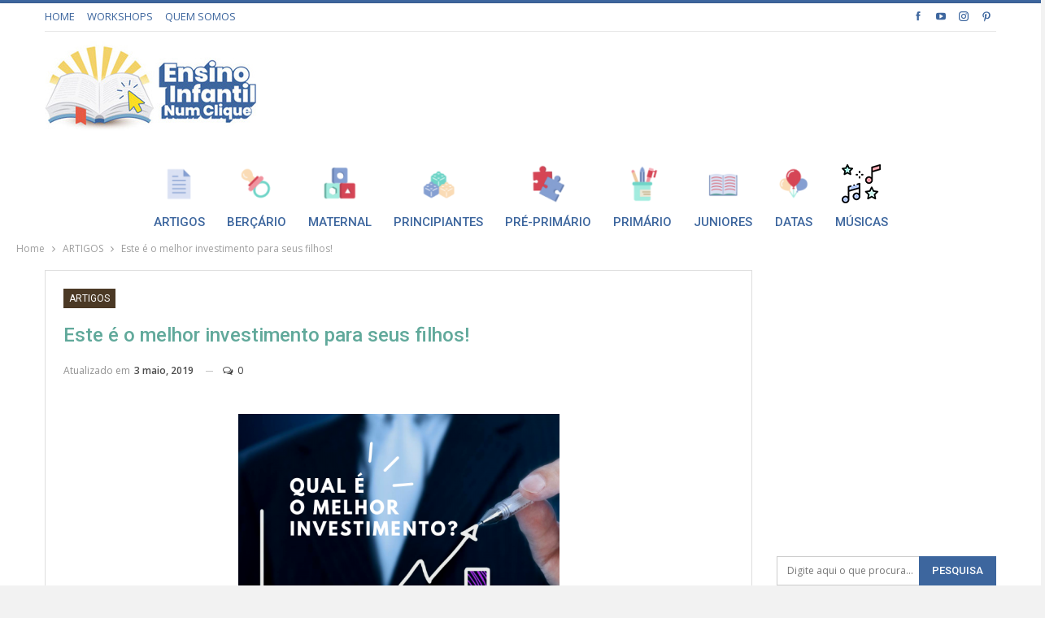

--- FILE ---
content_type: text/html; charset=UTF-8
request_url: http://ensinoinfantilnumclique.com.br/qual-o-melhor-investimento-para-seus-filhos/
body_size: 122620
content:
<!DOCTYPE html>
<!--[if IE 8]>
<html class="ie ie8" lang="pt-BR"> <![endif]-->
<!--[if IE 9]>
<html class="ie ie9" lang="pt-BR"> <![endif]-->
<!--[if gt IE 9]><!-->
<html lang="pt-BR"> <!--<![endif]-->
<head>
<meta charset="UTF-8">
<meta http-equiv="X-UA-Compatible" content="IE=edge">
<meta name="viewport" content="width=device-width, initial-scale=1.0">
<link rel="pingback" href="http://ensinoinfantilnumclique.com.br/2014/xmlrpc.php"/>
<title>Este é o melhor investimento para seus filhos! &#8211; Ensino Infantil Num Clique</title>
<meta name='robots' content='max-image-preview:large' />
<!-- Better Open Graph, Schema.org & Twitter Integration -->
<meta property="og:locale" content="pt_br"/>
<meta property="og:site_name" content="Ensino Infantil Num Clique"/>
<meta property="og:url" content="http://ensinoinfantilnumclique.com.br/qual-o-melhor-investimento-para-seus-filhos/"/>
<meta property="og:title" content="Este é o melhor investimento para seus filhos!"/>
<meta property="og:image" content="http://ensinoinfantilnumclique.com.br/2014/wp-content/uploads/2019/04/Qual-a-hora-certa-de-disciplinar_-1.png"/>
<meta property="article:section" content="ARTIGOS"/>
<meta property="article:tag" content="Investimento"/>
<meta property="og:description" content="Todos os pais sabem como é importante investir nosso dinheiro para garantir a criação dos nossos filhos, seus estudos e também uma boa aposentadoria para nosso futuro.Mas nesse post, não vamos falar sobre dinheiro. Hoje vamos falar sobre um investime"/>
<meta property="og:type" content="article"/>
<meta name="twitter:card" content="summary"/>
<meta name="twitter:url" content="http://ensinoinfantilnumclique.com.br/qual-o-melhor-investimento-para-seus-filhos/"/>
<meta name="twitter:title" content="Este é o melhor investimento para seus filhos!"/>
<meta name="twitter:description" content="Todos os pais sabem como é importante investir nosso dinheiro para garantir a criação dos nossos filhos, seus estudos e também uma boa aposentadoria para nosso futuro.Mas nesse post, não vamos falar sobre dinheiro. Hoje vamos falar sobre um investime"/>
<meta name="twitter:image" content="http://ensinoinfantilnumclique.com.br/2014/wp-content/uploads/2019/04/Qual-a-hora-certa-de-disciplinar_-1.png"/>
<!-- / Better Open Graph, Schema.org & Twitter Integration. -->
<link rel='dns-prefetch' href='//maxcdn.bootstrapcdn.com' />
<link rel='dns-prefetch' href='//fonts.googleapis.com' />
<link rel="alternate" type="application/rss+xml" title="Feed para Ensino Infantil Num Clique &raquo;" href="http://ensinoinfantilnumclique.com.br/feed/" />
<link rel="alternate" type="application/rss+xml" title="Feed de comentários para Ensino Infantil Num Clique &raquo;" href="http://ensinoinfantilnumclique.com.br/comments/feed/" />
<link rel="alternate" type="application/rss+xml" title="Feed de comentários para Ensino Infantil Num Clique &raquo; Este é o melhor investimento para seus filhos!" href="http://ensinoinfantilnumclique.com.br/qual-o-melhor-investimento-para-seus-filhos/feed/" />
<!-- This site uses the Google Analytics by ExactMetrics plugin v7.23.1 - Using Analytics tracking - https://www.exactmetrics.com/ -->
<script src="//www.googletagmanager.com/gtag/js?id=G-BJYB159XNK"  data-cfasync="false" data-wpfc-render="false" type="text/javascript" async></script>
<script data-cfasync="false" data-wpfc-render="false" type="text/javascript">
var em_version = '7.23.1';
var em_track_user = true;
var em_no_track_reason = '';
var disableStrs = [
'ga-disable-G-BJYB159XNK',
];
/* Function to detect opted out users */
function __gtagTrackerIsOptedOut() {
for (var index = 0; index < disableStrs.length; index++) {
if (document.cookie.indexOf(disableStrs[index] + '=true') > -1) {
return true;
}
}
return false;
}
/* Disable tracking if the opt-out cookie exists. */
if (__gtagTrackerIsOptedOut()) {
for (var index = 0; index < disableStrs.length; index++) {
window[disableStrs[index]] = true;
}
}
/* Opt-out function */
function __gtagTrackerOptout() {
for (var index = 0; index < disableStrs.length; index++) {
document.cookie = disableStrs[index] + '=true; expires=Thu, 31 Dec 2099 23:59:59 UTC; path=/';
window[disableStrs[index]] = true;
}
}
if ('undefined' === typeof gaOptout) {
function gaOptout() {
__gtagTrackerOptout();
}
}
window.dataLayer = window.dataLayer || [];
window.ExactMetricsDualTracker = {
helpers: {},
trackers: {},
};
if (em_track_user) {
function __gtagDataLayer() {
dataLayer.push(arguments);
}
function __gtagTracker(type, name, parameters) {
if (!parameters) {
parameters = {};
}
if (parameters.send_to) {
__gtagDataLayer.apply(null, arguments);
return;
}
if (type === 'event') {
parameters.send_to = exactmetrics_frontend.v4_id;
var hookName = name;
if (typeof parameters['event_category'] !== 'undefined') {
hookName = parameters['event_category'] + ':' + name;
}
if (typeof ExactMetricsDualTracker.trackers[hookName] !== 'undefined') {
ExactMetricsDualTracker.trackers[hookName](parameters);
} else {
__gtagDataLayer('event', name, parameters);
}
} else {
__gtagDataLayer.apply(null, arguments);
}
}
__gtagTracker('js', new Date());
__gtagTracker('set', {
'developer_id.dNDMyYj': true,
});
__gtagTracker('config', 'G-BJYB159XNK', {"forceSSL":"true"} );
window.gtag = __gtagTracker;										(function () {
/* https://developers.google.com/analytics/devguides/collection/analyticsjs/ */
/* ga and __gaTracker compatibility shim. */
var noopfn = function () {
return null;
};
var newtracker = function () {
return new Tracker();
};
var Tracker = function () {
return null;
};
var p = Tracker.prototype;
p.get = noopfn;
p.set = noopfn;
p.send = function () {
var args = Array.prototype.slice.call(arguments);
args.unshift('send');
__gaTracker.apply(null, args);
};
var __gaTracker = function () {
var len = arguments.length;
if (len === 0) {
return;
}
var f = arguments[len - 1];
if (typeof f !== 'object' || f === null || typeof f.hitCallback !== 'function') {
if ('send' === arguments[0]) {
var hitConverted, hitObject = false, action;
if ('event' === arguments[1]) {
if ('undefined' !== typeof arguments[3]) {
hitObject = {
'eventAction': arguments[3],
'eventCategory': arguments[2],
'eventLabel': arguments[4],
'value': arguments[5] ? arguments[5] : 1,
}
}
}
if ('pageview' === arguments[1]) {
if ('undefined' !== typeof arguments[2]) {
hitObject = {
'eventAction': 'page_view',
'page_path': arguments[2],
}
}
}
if (typeof arguments[2] === 'object') {
hitObject = arguments[2];
}
if (typeof arguments[5] === 'object') {
Object.assign(hitObject, arguments[5]);
}
if ('undefined' !== typeof arguments[1].hitType) {
hitObject = arguments[1];
if ('pageview' === hitObject.hitType) {
hitObject.eventAction = 'page_view';
}
}
if (hitObject) {
action = 'timing' === arguments[1].hitType ? 'timing_complete' : hitObject.eventAction;
hitConverted = mapArgs(hitObject);
__gtagTracker('event', action, hitConverted);
}
}
return;
}
function mapArgs(args) {
var arg, hit = {};
var gaMap = {
'eventCategory': 'event_category',
'eventAction': 'event_action',
'eventLabel': 'event_label',
'eventValue': 'event_value',
'nonInteraction': 'non_interaction',
'timingCategory': 'event_category',
'timingVar': 'name',
'timingValue': 'value',
'timingLabel': 'event_label',
'page': 'page_path',
'location': 'page_location',
'title': 'page_title',
'referrer' : 'page_referrer',
};
for (arg in args) {
if (!(!args.hasOwnProperty(arg) || !gaMap.hasOwnProperty(arg))) {
hit[gaMap[arg]] = args[arg];
} else {
hit[arg] = args[arg];
}
}
return hit;
}
try {
f.hitCallback();
} catch (ex) {
}
};
__gaTracker.create = newtracker;
__gaTracker.getByName = newtracker;
__gaTracker.getAll = function () {
return [];
};
__gaTracker.remove = noopfn;
__gaTracker.loaded = true;
window['__gaTracker'] = __gaTracker;
})();
} else {
console.log("");
(function () {
function __gtagTracker() {
return null;
}
window['__gtagTracker'] = __gtagTracker;
window['gtag'] = __gtagTracker;
})();
}
</script>
<!-- / Google Analytics by ExactMetrics -->
<!-- <link rel='stylesheet' id='sbi_styles-css' href='http://ensinoinfantilnumclique.com.br/2014/wp-content/plugins/instagram-feed/css/sbi-styles.min.css?ver=6.2.8' type='text/css' media='all' /> -->
<!-- <link rel='stylesheet' id='wp-block-library-css' href='http://ensinoinfantilnumclique.com.br/2014/wp-includes/css/dist/block-library/style.min.css?ver=6.4.3' type='text/css' media='all' /> -->
<link rel="stylesheet" type="text/css" href="//ensinoinfantilnumclique.com.br/2014/wp-content/cache/wpfc-minified/moe7oeu8/6h9j8.css" media="all"/>
<style id='classic-theme-styles-inline-css' type='text/css'>
/*! This file is auto-generated */
.wp-block-button__link{color:#fff;background-color:#32373c;border-radius:9999px;box-shadow:none;text-decoration:none;padding:calc(.667em + 2px) calc(1.333em + 2px);font-size:1.125em}.wp-block-file__button{background:#32373c;color:#fff;text-decoration:none}
</style>
<style id='global-styles-inline-css' type='text/css'>
body{--wp--preset--color--black: #000000;--wp--preset--color--cyan-bluish-gray: #abb8c3;--wp--preset--color--white: #ffffff;--wp--preset--color--pale-pink: #f78da7;--wp--preset--color--vivid-red: #cf2e2e;--wp--preset--color--luminous-vivid-orange: #ff6900;--wp--preset--color--luminous-vivid-amber: #fcb900;--wp--preset--color--light-green-cyan: #7bdcb5;--wp--preset--color--vivid-green-cyan: #00d084;--wp--preset--color--pale-cyan-blue: #8ed1fc;--wp--preset--color--vivid-cyan-blue: #0693e3;--wp--preset--color--vivid-purple: #9b51e0;--wp--preset--gradient--vivid-cyan-blue-to-vivid-purple: linear-gradient(135deg,rgba(6,147,227,1) 0%,rgb(155,81,224) 100%);--wp--preset--gradient--light-green-cyan-to-vivid-green-cyan: linear-gradient(135deg,rgb(122,220,180) 0%,rgb(0,208,130) 100%);--wp--preset--gradient--luminous-vivid-amber-to-luminous-vivid-orange: linear-gradient(135deg,rgba(252,185,0,1) 0%,rgba(255,105,0,1) 100%);--wp--preset--gradient--luminous-vivid-orange-to-vivid-red: linear-gradient(135deg,rgba(255,105,0,1) 0%,rgb(207,46,46) 100%);--wp--preset--gradient--very-light-gray-to-cyan-bluish-gray: linear-gradient(135deg,rgb(238,238,238) 0%,rgb(169,184,195) 100%);--wp--preset--gradient--cool-to-warm-spectrum: linear-gradient(135deg,rgb(74,234,220) 0%,rgb(151,120,209) 20%,rgb(207,42,186) 40%,rgb(238,44,130) 60%,rgb(251,105,98) 80%,rgb(254,248,76) 100%);--wp--preset--gradient--blush-light-purple: linear-gradient(135deg,rgb(255,206,236) 0%,rgb(152,150,240) 100%);--wp--preset--gradient--blush-bordeaux: linear-gradient(135deg,rgb(254,205,165) 0%,rgb(254,45,45) 50%,rgb(107,0,62) 100%);--wp--preset--gradient--luminous-dusk: linear-gradient(135deg,rgb(255,203,112) 0%,rgb(199,81,192) 50%,rgb(65,88,208) 100%);--wp--preset--gradient--pale-ocean: linear-gradient(135deg,rgb(255,245,203) 0%,rgb(182,227,212) 50%,rgb(51,167,181) 100%);--wp--preset--gradient--electric-grass: linear-gradient(135deg,rgb(202,248,128) 0%,rgb(113,206,126) 100%);--wp--preset--gradient--midnight: linear-gradient(135deg,rgb(2,3,129) 0%,rgb(40,116,252) 100%);--wp--preset--font-size--small: 13px;--wp--preset--font-size--medium: 20px;--wp--preset--font-size--large: 36px;--wp--preset--font-size--x-large: 42px;--wp--preset--spacing--20: 0.44rem;--wp--preset--spacing--30: 0.67rem;--wp--preset--spacing--40: 1rem;--wp--preset--spacing--50: 1.5rem;--wp--preset--spacing--60: 2.25rem;--wp--preset--spacing--70: 3.38rem;--wp--preset--spacing--80: 5.06rem;--wp--preset--shadow--natural: 6px 6px 9px rgba(0, 0, 0, 0.2);--wp--preset--shadow--deep: 12px 12px 50px rgba(0, 0, 0, 0.4);--wp--preset--shadow--sharp: 6px 6px 0px rgba(0, 0, 0, 0.2);--wp--preset--shadow--outlined: 6px 6px 0px -3px rgba(255, 255, 255, 1), 6px 6px rgba(0, 0, 0, 1);--wp--preset--shadow--crisp: 6px 6px 0px rgba(0, 0, 0, 1);}:where(.is-layout-flex){gap: 0.5em;}:where(.is-layout-grid){gap: 0.5em;}body .is-layout-flow > .alignleft{float: left;margin-inline-start: 0;margin-inline-end: 2em;}body .is-layout-flow > .alignright{float: right;margin-inline-start: 2em;margin-inline-end: 0;}body .is-layout-flow > .aligncenter{margin-left: auto !important;margin-right: auto !important;}body .is-layout-constrained > .alignleft{float: left;margin-inline-start: 0;margin-inline-end: 2em;}body .is-layout-constrained > .alignright{float: right;margin-inline-start: 2em;margin-inline-end: 0;}body .is-layout-constrained > .aligncenter{margin-left: auto !important;margin-right: auto !important;}body .is-layout-constrained > :where(:not(.alignleft):not(.alignright):not(.alignfull)){max-width: var(--wp--style--global--content-size);margin-left: auto !important;margin-right: auto !important;}body .is-layout-constrained > .alignwide{max-width: var(--wp--style--global--wide-size);}body .is-layout-flex{display: flex;}body .is-layout-flex{flex-wrap: wrap;align-items: center;}body .is-layout-flex > *{margin: 0;}body .is-layout-grid{display: grid;}body .is-layout-grid > *{margin: 0;}:where(.wp-block-columns.is-layout-flex){gap: 2em;}:where(.wp-block-columns.is-layout-grid){gap: 2em;}:where(.wp-block-post-template.is-layout-flex){gap: 1.25em;}:where(.wp-block-post-template.is-layout-grid){gap: 1.25em;}.has-black-color{color: var(--wp--preset--color--black) !important;}.has-cyan-bluish-gray-color{color: var(--wp--preset--color--cyan-bluish-gray) !important;}.has-white-color{color: var(--wp--preset--color--white) !important;}.has-pale-pink-color{color: var(--wp--preset--color--pale-pink) !important;}.has-vivid-red-color{color: var(--wp--preset--color--vivid-red) !important;}.has-luminous-vivid-orange-color{color: var(--wp--preset--color--luminous-vivid-orange) !important;}.has-luminous-vivid-amber-color{color: var(--wp--preset--color--luminous-vivid-amber) !important;}.has-light-green-cyan-color{color: var(--wp--preset--color--light-green-cyan) !important;}.has-vivid-green-cyan-color{color: var(--wp--preset--color--vivid-green-cyan) !important;}.has-pale-cyan-blue-color{color: var(--wp--preset--color--pale-cyan-blue) !important;}.has-vivid-cyan-blue-color{color: var(--wp--preset--color--vivid-cyan-blue) !important;}.has-vivid-purple-color{color: var(--wp--preset--color--vivid-purple) !important;}.has-black-background-color{background-color: var(--wp--preset--color--black) !important;}.has-cyan-bluish-gray-background-color{background-color: var(--wp--preset--color--cyan-bluish-gray) !important;}.has-white-background-color{background-color: var(--wp--preset--color--white) !important;}.has-pale-pink-background-color{background-color: var(--wp--preset--color--pale-pink) !important;}.has-vivid-red-background-color{background-color: var(--wp--preset--color--vivid-red) !important;}.has-luminous-vivid-orange-background-color{background-color: var(--wp--preset--color--luminous-vivid-orange) !important;}.has-luminous-vivid-amber-background-color{background-color: var(--wp--preset--color--luminous-vivid-amber) !important;}.has-light-green-cyan-background-color{background-color: var(--wp--preset--color--light-green-cyan) !important;}.has-vivid-green-cyan-background-color{background-color: var(--wp--preset--color--vivid-green-cyan) !important;}.has-pale-cyan-blue-background-color{background-color: var(--wp--preset--color--pale-cyan-blue) !important;}.has-vivid-cyan-blue-background-color{background-color: var(--wp--preset--color--vivid-cyan-blue) !important;}.has-vivid-purple-background-color{background-color: var(--wp--preset--color--vivid-purple) !important;}.has-black-border-color{border-color: var(--wp--preset--color--black) !important;}.has-cyan-bluish-gray-border-color{border-color: var(--wp--preset--color--cyan-bluish-gray) !important;}.has-white-border-color{border-color: var(--wp--preset--color--white) !important;}.has-pale-pink-border-color{border-color: var(--wp--preset--color--pale-pink) !important;}.has-vivid-red-border-color{border-color: var(--wp--preset--color--vivid-red) !important;}.has-luminous-vivid-orange-border-color{border-color: var(--wp--preset--color--luminous-vivid-orange) !important;}.has-luminous-vivid-amber-border-color{border-color: var(--wp--preset--color--luminous-vivid-amber) !important;}.has-light-green-cyan-border-color{border-color: var(--wp--preset--color--light-green-cyan) !important;}.has-vivid-green-cyan-border-color{border-color: var(--wp--preset--color--vivid-green-cyan) !important;}.has-pale-cyan-blue-border-color{border-color: var(--wp--preset--color--pale-cyan-blue) !important;}.has-vivid-cyan-blue-border-color{border-color: var(--wp--preset--color--vivid-cyan-blue) !important;}.has-vivid-purple-border-color{border-color: var(--wp--preset--color--vivid-purple) !important;}.has-vivid-cyan-blue-to-vivid-purple-gradient-background{background: var(--wp--preset--gradient--vivid-cyan-blue-to-vivid-purple) !important;}.has-light-green-cyan-to-vivid-green-cyan-gradient-background{background: var(--wp--preset--gradient--light-green-cyan-to-vivid-green-cyan) !important;}.has-luminous-vivid-amber-to-luminous-vivid-orange-gradient-background{background: var(--wp--preset--gradient--luminous-vivid-amber-to-luminous-vivid-orange) !important;}.has-luminous-vivid-orange-to-vivid-red-gradient-background{background: var(--wp--preset--gradient--luminous-vivid-orange-to-vivid-red) !important;}.has-very-light-gray-to-cyan-bluish-gray-gradient-background{background: var(--wp--preset--gradient--very-light-gray-to-cyan-bluish-gray) !important;}.has-cool-to-warm-spectrum-gradient-background{background: var(--wp--preset--gradient--cool-to-warm-spectrum) !important;}.has-blush-light-purple-gradient-background{background: var(--wp--preset--gradient--blush-light-purple) !important;}.has-blush-bordeaux-gradient-background{background: var(--wp--preset--gradient--blush-bordeaux) !important;}.has-luminous-dusk-gradient-background{background: var(--wp--preset--gradient--luminous-dusk) !important;}.has-pale-ocean-gradient-background{background: var(--wp--preset--gradient--pale-ocean) !important;}.has-electric-grass-gradient-background{background: var(--wp--preset--gradient--electric-grass) !important;}.has-midnight-gradient-background{background: var(--wp--preset--gradient--midnight) !important;}.has-small-font-size{font-size: var(--wp--preset--font-size--small) !important;}.has-medium-font-size{font-size: var(--wp--preset--font-size--medium) !important;}.has-large-font-size{font-size: var(--wp--preset--font-size--large) !important;}.has-x-large-font-size{font-size: var(--wp--preset--font-size--x-large) !important;}
.wp-block-navigation a:where(:not(.wp-element-button)){color: inherit;}
:where(.wp-block-post-template.is-layout-flex){gap: 1.25em;}:where(.wp-block-post-template.is-layout-grid){gap: 1.25em;}
:where(.wp-block-columns.is-layout-flex){gap: 2em;}:where(.wp-block-columns.is-layout-grid){gap: 2em;}
.wp-block-pullquote{font-size: 1.5em;line-height: 1.6;}
</style>
<!-- <link rel='stylesheet' id='menu-image-css' href='http://ensinoinfantilnumclique.com.br/2014/wp-content/plugins/menu-image/includes/css/menu-image.css?ver=3.11' type='text/css' media='all' /> -->
<!-- <link rel='stylesheet' id='dashicons-css' href='http://ensinoinfantilnumclique.com.br/2014/wp-includes/css/dashicons.min.css?ver=6.4.3' type='text/css' media='all' /> -->
<!-- <link rel='stylesheet' id='sc_social_slider_default_style-css' href='http://ensinoinfantilnumclique.com.br/2014/wp-content/plugins/sliding-social-icons/css/site/sc_social_slider.css?ver=1.61' type='text/css' media='all' /> -->
<link rel="stylesheet" type="text/css" href="//ensinoinfantilnumclique.com.br/2014/wp-content/cache/wpfc-minified/k1iel7y4/6h9j8.css" media="all"/>
<link rel='stylesheet' id='sc_social_slider_icons-css' href='//maxcdn.bootstrapcdn.com/font-awesome/4.1.0/css/font-awesome.min.css?ver=1.61' type='text/css' media='all' />
<!-- <link rel='stylesheet' id='sc_social_slider_template_style-css' href='http://ensinoinfantilnumclique.com.br/2014/wp-content/plugins/sliding-social-icons/css/site/left_tab.css?ver=1.61' type='text/css' media='all' /> -->
<!-- <link rel='stylesheet' id='newsletter-css' href='http://ensinoinfantilnumclique.com.br/2014/wp-content/plugins/newsletter/style.css?ver=8.0.9' type='text/css' media='all' /> -->
<link rel="stylesheet" type="text/css" href="//ensinoinfantilnumclique.com.br/2014/wp-content/cache/wpfc-minified/23h5cag1/6h9j8.css" media="all"/>
<link rel='stylesheet' id='better-framework-main-fonts-css' href='https://fonts.googleapis.com/css?family=Open+Sans:400,600%7CRoboto:400,500,400italic&#038;display=swap' type='text/css' media='all' />
<script src='//ensinoinfantilnumclique.com.br/2014/wp-content/cache/wpfc-minified/8xvy84py/e05tz.js' type="text/javascript"></script>
<!-- <script type="text/javascript" src="http://ensinoinfantilnumclique.com.br/2014/wp-content/plugins/google-analytics-dashboard-for-wp/assets/js/frontend-gtag.min.js?ver=7.23.1" id="exactmetrics-frontend-script-js"></script> -->
<script data-cfasync="false" data-wpfc-render="false" type="text/javascript" id='exactmetrics-frontend-script-js-extra'>/* <![CDATA[ */
var exactmetrics_frontend = {"js_events_tracking":"true","download_extensions":"zip,mp3,mpeg,pdf,docx,pptx,xlsx,jpeg,png,gif,tiff,rar","inbound_paths":"[{\"path\":\"\\\/go\\\/\",\"label\":\"affiliate\"},{\"path\":\"\\\/recommend\\\/\",\"label\":\"affiliate\"}]","home_url":"http:\/\/ensinoinfantilnumclique.com.br","hash_tracking":"false","v4_id":"G-BJYB159XNK"};/* ]]> */
</script>
<script src='//ensinoinfantilnumclique.com.br/2014/wp-content/cache/wpfc-minified/796fh8be/e05tz.js' type="text/javascript"></script>
<!-- <script type="text/javascript" src="http://ensinoinfantilnumclique.com.br/2014/wp-includes/js/jquery/jquery.min.js?ver=3.7.1" id="jquery-core-js"></script> -->
<!-- <script type="text/javascript" src="http://ensinoinfantilnumclique.com.br/2014/wp-includes/js/jquery/jquery-migrate.min.js?ver=3.4.1" id="jquery-migrate-js"></script> -->
<!-- <script type="text/javascript" src="http://ensinoinfantilnumclique.com.br/2014/wp-content/plugins/sliding-social-icons/js/site/sc_social_slider.js?ver=1.61" id="sc_social_slider_default_script-js"></script> -->
<!--[if lt IE 9]>
<script type="text/javascript" src="http://ensinoinfantilnumclique.com.br/2014/wp-content/themes/publisher/includes/libs/better-framework/assets/js/html5shiv.min.js?ver=3.15.0" id="bf-html5shiv-js"></script>
<![endif]-->
<!--[if lt IE 9]>
<script type="text/javascript" src="http://ensinoinfantilnumclique.com.br/2014/wp-content/themes/publisher/includes/libs/better-framework/assets/js/respond.min.js?ver=3.15.0" id="bf-respond-js"></script>
<![endif]-->
<link rel="https://api.w.org/" href="http://ensinoinfantilnumclique.com.br/wp-json/" /><link rel="alternate" type="application/json" href="http://ensinoinfantilnumclique.com.br/wp-json/wp/v2/posts/8626" /><link rel="EditURI" type="application/rsd+xml" title="RSD" href="http://ensinoinfantilnumclique.com.br/2014/xmlrpc.php?rsd" />
<meta name="generator" content="WordPress 6.4.3" />
<link rel="canonical" href="http://ensinoinfantilnumclique.com.br/qual-o-melhor-investimento-para-seus-filhos/" />
<link rel='shortlink' href='http://ensinoinfantilnumclique.com.br/?p=8626' />
<link rel="alternate" type="application/json+oembed" href="http://ensinoinfantilnumclique.com.br/wp-json/oembed/1.0/embed?url=http%3A%2F%2Fensinoinfantilnumclique.com.br%2Fqual-o-melhor-investimento-para-seus-filhos%2F" />
<link rel="alternate" type="text/xml+oembed" href="http://ensinoinfantilnumclique.com.br/wp-json/oembed/1.0/embed?url=http%3A%2F%2Fensinoinfantilnumclique.com.br%2Fqual-o-melhor-investimento-para-seus-filhos%2F&#038;format=xml" />
<style type="text/css">
#ssi-absolute{
position: fixed !important;
top: 120px;
z-index: 9999 !important;
left: 0;
width: 0 !important;
}
.contact-side li{
margin: 0;
width: 45px;
height: 45px;
line-height: 45px;
display: block;
background: #75c8bd;
text-align: center;
font-size: 22px; 
/*        border-top-right-radius: 5px;
border-bottom-right-radius: 5px;*/
position: relative;
left: 0;
border: none !important;
}
.contact-side li img{
width: 30px;
height: 30px;
border: none !important;
}
.contact-side li a{
display:block;
color: #ffffff !important;
}
.contact-side li a:hover{
cursor: pointer;
}
.contact-side li span{
float: left;
margin-left: 5px;
}
#ssi-contact-form{
background: #75c8bd;
color: #ffffff !important;
}
</style><script> 
jQuery(function($) {
//TOGGLE FONT AWESOME ON CLICK
$('.drop-icon').click(function(){
$(this).find('i').toggleClass('fa-plus-circle fa-minus-circle')
});
$('.drop-icon').blur(function(){
$(this).find('i').toggleClass('fa-plus-circle fa-minus-circle')
});
});
</script>
<script async src="//pagead2.googlesyndication.com/pagead/js/adsbygoogle.js"></script>
<script>
(adsbygoogle = window.adsbygoogle || []).push({
google_ad_client: "ca-pub-8643755589643782",
enable_page_level_ads: true
});
</script>
<link rel="shortcut icon" href="http://ensinoinfantilnumclique.com.br/2014/wp-content/uploads/2020/07/favicon-32x32-1.png">			<link rel="apple-touch-icon" href="http://ensinoinfantilnumclique.com.br/2014/wp-content/uploads/2020/07/apple-icon-57x57-1.png">			<link rel="apple-touch-icon" sizes="114x114" href="http://ensinoinfantilnumclique.com.br/2014/wp-content/uploads/2020/07/apple-icon-114x114-1.png">			<link rel="apple-touch-icon" sizes="72x72" href="http://ensinoinfantilnumclique.com.br/2014/wp-content/uploads/2020/07/android-icon-72x72-1.png">			<link rel="apple-touch-icon" sizes="144x144" href="http://ensinoinfantilnumclique.com.br/2014/wp-content/uploads/2020/07/android-icon-144x144-1.png"><meta name="generator" content="Powered by WPBakery Page Builder - drag and drop page builder for WordPress."/>
<style type="text/css">.broken_link, a.broken_link {
text-decoration: line-through;
}</style><script type="application/ld+json">{
"@context": "http://schema.org/",
"@type": "Organization",
"@id": "#organization",
"logo": {
"@type": "ImageObject",
"url": "http://ensinoinfantilnumclique.com.br/2014/wp-content/uploads/2020/06/ensino-infantil-num-clique-logo-6.jpg"
},
"url": "http://ensinoinfantilnumclique.com.br/",
"name": "Ensino Infantil Num Clique",
"description": "Conte\u00fado b\u00edblico para pais e professores de crian\u00e7as entre 0 a 12 anos."
}</script>
<script type="application/ld+json">{
"@context": "http://schema.org/",
"@type": "WebSite",
"name": "Ensino Infantil Num Clique",
"alternateName": "Conte\u00fado b\u00edblico para pais e professores de crian\u00e7as entre 0 a 12 anos.",
"url": "http://ensinoinfantilnumclique.com.br/"
}</script>
<script type="application/ld+json">{
"@context": "http://schema.org/",
"@type": "BlogPosting",
"headline": "Este \u00e9 o melhor investimento para seus filhos!",
"description": "Todos os pais sabem como \u00e9 importante investir nosso dinheiro para garantir a cria\u00e7\u00e3o dos nossos filhos, seus estudos e tamb\u00e9m uma boa aposentadoria para nosso futuro.Mas nesse post, n\u00e3o vamos falar sobre dinheiro. Hoje vamos falar sobre um investime",
"datePublished": "2019-04-04",
"dateModified": "2019-05-03",
"author": {
"@type": "Person",
"@id": "#person-EnsinoInfantilNumClique",
"name": "Ensino Infantil Num Clique"
},
"image": "http://ensinoinfantilnumclique.com.br/2014/wp-content/uploads/2019/04/Qual-a-hora-certa-de-disciplinar_-1.png",
"interactionStatistic": [
{
"@type": "InteractionCounter",
"interactionType": "http://schema.org/CommentAction",
"userInteractionCount": "0"
}
],
"publisher": {
"@id": "#organization"
},
"mainEntityOfPage": "http://ensinoinfantilnumclique.com.br/qual-o-melhor-investimento-para-seus-filhos/"
}</script>
<!-- <link rel='stylesheet' id='bf-minifed-css-1' href='http://ensinoinfantilnumclique.com.br/2014/wp-content/bs-booster-cache/bfe7ce0d157019adaa4ab66a013559ca.css' type='text/css' media='all' /> -->
<!-- <link rel='stylesheet' id='7.11.0-1707154935' href='http://ensinoinfantilnumclique.com.br/2014/wp-content/bs-booster-cache/045715cab26de3643bba242b8314229f.css' type='text/css' media='all' /> -->
<link rel="stylesheet" type="text/css" href="//ensinoinfantilnumclique.com.br/2014/wp-content/cache/wpfc-minified/9lg4g902/2elqf.css" media="all"/>
<!-- BetterFramework Head Inline CSS -->
<style>
.page-layout-3-col-0 .container, .page-layout-3-col-0 .content-wrap, body.page-layout-3-col-0.boxed .main-wrap, .page-layout-3-col-1 .container, .page-layout-3-col-1 .content-wrap, body.page-layout-3-col-1.boxed .main-wrap, .page-layout-3-col-2 .container, .page-layout-3-col-2 .content-wrap, body.page-layout-3-col-2.boxed .main-wrap, .page-layout-3-col-3 .container, .page-layout-3-col-3 .content-wrap, body.page-layout-3-col-3.boxed .main-wrap, .page-layout-3-col-4 .container, .page-layout-3-col-4 .content-wrap, body.page-layout-3-col-4.boxed .main-wrap, .page-layout-3-col-5 .container, .page-layout-3-col-5 .content-wrap, body.page-layout-3-col-5.boxed .main-wrap, .page-layout-3-col-6 .container, .page-layout-3-col-6 .content-wrap, body.page-layout-3-col-6.boxed .main-wrap, body.boxed.page-layout-3-col .site-header.header-style-5 .content-wrap>.bs-pinning-wrapper>.bs-pinning-block, body.boxed.page-layout-3-col .site-header.header-style-6 .content-wrap>.bs-pinning-wrapper>.bs-pinning-block, body.boxed.page-layout-3-col .site-header.header-style-8 .content-wrap>.bs-pinning-wrapper>.bs-pinning-block, .layout-3-col-0 .bs-vc-content>.vc_row, .layout-3-col-0 .bs-vc-content>.vc_vc_row, .layout-3-col-0 .bs-vc-content .vc_row[data-vc-full-width=true]>.bs-vc-wrapper, .layout-3-col-0 .bs-vc-content>.vc_row.vc_row-has-fill .upb-background-text.vc_row, .bs-injection.bs-injection-3-col>.vc_row, .bs-injection.bs-injection-3-col>.vc_vc_row, .bs-injection.bs-injection-3-col>.vc_row[data-vc-full-width=true]>.bs-vc-wrapper {
max-width: 1640px;
padding: 0px 24px;
width: 100%;
}
.site-header>.header-inner .row-height {
padding-bottom: 12px;
}
.page-layout-3-col-0.page-layout-3-col-0 .main-section {
padding-top: 12px;
}
body.boxed .main-wrap {
background-color: #ffffff!important;
}
.site-header.header-style-2 .main-menu.menu {
text-align: center!important;
height: 120px!important;
overflow-y: hidden;
margin-bottom: -3px;
padding-top: 18px;
margin-top: -40px;
}
.main-menu li>a, .main-menu li, .off-canvas-menu>ul>li>a {
font-size: 15px;
text-align: inherit;
text-transform: uppercase;
}
.bs-pinning-wrapper.bspw-header-style-2 {
height: 80px!important;
}
.menu-item a.menu-image-title-below.menu-image-not-hovered img, .menu-item a.menu-image-hovered.menu-image-title-below .menu-image-hover-wrapper {
padding-bottom: 0px;
}
.site-header.header-style-2.boxed .main-menu-wrapper .main-menu-container, .site-header.header-style-2.full-width .main-menu-wrapper, .site-header.header-style-2 .better-pinning-block.pinned.main-menu-wrapper .main-menu-container {
border-bottom-color: #ffffff !important;
}
fea84254d1dd238…dc71a853.css:1
.site-header.boxed .main-menu-wrapper .main-menu-container, .site-header.full-width .main-menu-wrapper {
border-top-color: #ffffff !important;
}
.site-header.boxed .main-menu-wrapper .main-menu-container, .site-header.full-width .main-menu-wrapper {
border-top-color: #ffffff !important;
}
.rh-cover .rh-c-m .resp-menu li.open-sub>.children-button {
background: rgb(218, 31, 52);
}
span.children-button {
background: #00d491;
}
.rh-cover .rh-c-m .resp-menu li>a {
color: #982b36;
font-size: 19px;
border-bottom: none;
}
.listing-item-grid-1 .title {
font-family: roboto;
font-weight: 800;
line-height: 23px;
font-size: 18px;
text-align: inherit;
text-transform: uppercase;
color: #c89554;
margin-bottom: -4px;
}
.bs-subscribe-newsletter .newsletter-subscribe {
border-radius: 0 0px 0px 0;
}
.bs-subscribe-newsletter .newsletter-email {
border-radius: 0;
}
.bs-subscribe-newsletter .subscribe-image, .bs-subscribe-newsletter .subscribe-message {
max-width: 400px;
}
#menuRB ul {
margin: 0;
padding: 0;
}
#menuRB .main-menuRB {
display: block;
}
#tm:checked + .main-menuRB {
display: block;
}
#menuRB input[type="checkbox"], 
#menuRB ul span.drop-icon {
display: none;
}
#menuRB li, 
#toggle-menuRB, 
#menuRB .sub-menuRB {
border-style: solid;
border-color: rgba(0, 0, 0, .05);
}
#menuRB li, 
#toggle-menuRB {
border-width: 0 0 1px;
}
#menuRB .sub-menuRB {
background-color: #444;
border-width: 0px 0px 0;
margin: 0 1em;
}
#menuRB .sub-menuRB li:last-child {
border-width: 0;
}
#menuRB li, 
#toggle-menuRB, 
#menuRB a {
position: relative;
display: block;
color: #635050;
}
#menuRB li{
border-bottom: 2px dotted #b6f1e6;
}
#menuRB, 
#toggle-menuRB {
background-color: #fff;
}
#toggle-menuRB, 
#menuRB a {
padding: 1em 1.5em;
}
#menuRB a {
transition: all .125s ease-in-out;
-webkit-transition: all .125s ease-in-out;
}
#menuRB a {
color: #0b8a70;
padding: 7px 0px;
margin-top: -2px;
}
#menuRB .sub-menuRB {
display: none;
background-color: #fff;
border-width: 0px 0px 0;
margin: 0 1em;
}
.sub-menuRB li{
border: none!important;
}
#menuRB input[type="checkbox"]:checked + .sub-menuRB {
display: block;
}
#menuRB .sub-menuRB a:hover {
color: #444;
}
#toggle-menuRB .drop-icon, #menuRB li label.drop-icon {
position: absolute;
right: -6px;
top: 7px;
}
#menuRB label.drop-icon, #toggle-menuRB span.drop-icon {
/* border-radius: 50%; */
width: 2em;
height: 1em;
text-align: center;
background-color: rgb(255, 255, 255);
/* text-shadow: 0 0 0 transparent; */
color: #86a0d2;
font-size: 24px;
}
#menuRB .drop-icon {
line-height: 1;
}
@media only screen and (min-width: 3000px) {
#menuRB .main-menuRB {
display: block;
}
#toggle-menuRB, 
#menuRB label.drop-icon {
display: none;
}
#menuRB ul span.drop-icon {
display: inline-block;
}
#menuRB li {
float: left;
border-width: 0 1px 0 0;
}
#menuRB .sub-menuRB li {
float: none;
}
#menuRB .sub-menuRB {
border-width: 0;
margin: 0;
position: absolute;
top: 100%;
left: 0;
width: 12em;
z-index: 3000;
}
#menuRB .sub-menuRB, 
#menuRB input[type="checkbox"]:checked + .sub-menuRB {
display: none;
}
#menuRB .sub-menuRB li {
border-width: 0 0 1px;
}
#menuRB .sub-menuRB .sub-menuRB {
top: 0;
left: 100%;
}
#menuRB li:hover > input[type="checkbox"] + .sub-menuRB {
display: block;
}
#menuRB {
font-size: 12px;	
}
}
.boxRB {
background: #fff;
border: 0px;
padding: 20px 0px;
margin-top: -15px;
}
.site-header.header-style-2 .header-inner {
padding: 0;
}
.bs-listing, .bs-shortcode, .bs-vc-block, .bs-vc-column .better-studio-shortcode, .search-header, .sidebar-column .better-studio-shortcode {
padding: 0;
border: 1px solid rgb(255, 255, 255);
}
.site-header>.header-inner .logo-col, .site-header>.header-inner .sidebar-col {
padding-bottom: 22px;
}
body.boxed .bs-vc-content>.vc_row>.bs-vc-wrapper, body.boxed .content-wrap {
padding-left: 40px;
padding-right: 40px;
}
.widget {
border: 0px!important;
}
.slider-container .listing, .widget, body.archive .content-column .listing, body.search .content-column .listing {
padding: 22px 0px;
background: #fff;
border: 0px;
}
.vc_icon_element.vc_icon_element-outer .vc_icon_element-inner {
width: 6em;
height: 4em;
}
.uc_image_content .uc_image_content_container_holder {
box-shadow: none!important;
border: 0px!important;;
}
.site-header.header-style-2 .main-menu.menu>li {
display: inline-flex;
margin: 15px 0px 10px 0px;
float: none;
}
.rh-cover .rh-c-m .resp-menu li>a {
padding: 0 0 0 3px;
color: #3d6297;
display: inline-flex;
position: relative;
font-size: 19px;
border-bottom: none;
transition: none;
line-height: 69px;
}
.rh-cover .rh-p-h {
background-color: #3d6297;
}
.topbar .better-social-counter.style-button a:hover {
color: #fff;
background: #3d6297;
}
a:focus, a:hover {
color: #fff;
text-decoration: underline;
}
a, a:focus, a:hover {
transition: none;
outline: 0px;
outline-offset: 0;
}
.youtube:hover {
background: #ffffff;
}
.pinterest:hover {
background: #ffffff;
}
.facebook:hover {
background: #ffffff;
}
.instagram:hover {
background: #ffffff;
}
.single-post-title {
text-transform: none!important;
}
input.rb-enviar {
background-color: #396aa3!important;
font-family:Roboto!important;
color:#fff!important;
}
input.tnp-firstname, input.tnp-email {
font-family: sans-serif!important;
padding: 8px 8px 12px!important;
}
.tnp-field.tnp-field-firstname {
padding: 0px 0px 10px 0px!important;
}
input.rb-enviar:hover {
background-color: #e65a44!important;
}
.uc_image_content .uc_image_content_placeholder {
text-align: center;
}
.uc_image_content .uc_image_content_placeholder img {
width: 80%!important;
}
a.continue-reading-btn.btn {
color: #fff!important;
}
/* responsive landscape tablet */ @media(min-width: 1019px) and (max-width: 1199px){span.rh-close {
background-color: #2c5287;
span.children-button {
background: #d85744;
margin-right: 143px;
}
.rh-cover .rh-p-h {
background-color: #3d6297;
}
body.boxed .main-wrap {
MARGIN-TOP: 0PX!important;
}
.single-post-content .entry-content a, .single-page-simple-content .entry-content a, .bbp-reply-content a, .bs-text a, .wpb_text_column a {
color: #fff !important;
}
}
/* responsive portrait tablet */ @media(min-width: 768px) and (max-width: 1018px){body.boxed .main-wrap {
MARGIN-TOP: 0PX!important;
}
span.rh-close {
background-color: #2c5287;
span.children-button {
background: #d85744;
margin-right: 143px;
}
.rh-cover .rh-p-h {
background-color: #3d6297;
}
.single-post-content .entry-content a, .single-page-simple-content .entry-content a, .bbp-reply-content a, .bs-text a, .wpb_text_column a {
color: #fff !important;
}}
/* responsive phone */ @media(max-width: 767px){.menu-item a.menu-image-title-below.menu-image-not-hovered img, .menu-item a.menu-image-hovered.menu-image-title-below .menu-image-hover-wrapper {
display: initial;
padding-bottom: 0px;
margin: 0 auto;
padding-right: 10px;
}
.menu-item a.menu-image-title-above, .menu-item a.menu-image-title-below {
text-align: -webkit-left;
}
.better-social-counter.style-button .social-item {
padding: 0px;
}
span.rh-close {
background-color: #2c5287;
span.children-button {
background: #d85744;
margin-right: 143px;
}
.rh-cover .rh-p-h {
background-color: #3d6297;
}
.better-social-counter.style-button .social-item {
margin: 4px 17px 7px 19px;
}
div#news_einc {
background-size: contain;
}
.rh-cover .rh-p-h {
background-color: #972c36;
}
span.rh-close {
background-color: #972c36;
}
body.boxed .main-wrap {
MARGIN-TOP: 0PX!important;
}
.single-post-content .entry-content a, .single-page-simple-content .entry-content a, .bbp-reply-content a, .bs-text a, .wpb_text_column a {
color: #fff !important;
}}
</style>
<!-- /BetterFramework Head Inline CSS-->
<noscript><style> .wpb_animate_when_almost_visible { opacity: 1; }</style></noscript>	</head>
<body class="post-template-default single single-post postid-8626 single-format-standard bs-theme bs-publisher bs-publisher-clean-tech active-light-box active-top-line ltr close-rh page-layout-2-col page-layout-2-col-right boxed active-sticky-sidebar main-menu-sticky-smart main-menu-boxed single-prim-cat-2 single-cat-2  bs-hide-ha wpb-js-composer js-comp-ver-6.7.0 vc_responsive bs-ll-d" dir="ltr">
<div class="main-wrap content-main-wrap">
<header id="header" class="site-header header-style-2 boxed" itemscope="itemscope" itemtype="http://schema.org/WPHeader">
<section class="topbar topbar-style-1 hidden-xs hidden-xs">
<div class="content-wrap">
<div class="container">
<div class="topbar-inner clearfix">
<div class="section-links">
<div  class="  better-studio-shortcode bsc-clearfix better-social-counter style-button not-colored in-4-col">
<ul class="social-list bsc-clearfix"><li class="social-item facebook"><a href = "https://www.facebook.com/ensinoinfantilnumclique" target = "_blank" > <i class="item-icon bsfi-facebook" ></i><span class="item-title" > Curtidas </span> </a> </li> <li class="social-item youtube"><a href = "https://youtube.com/channel/ensinoinfantilnumclique" target = "_blank" > <i class="item-icon bsfi-youtube" ></i><span class="item-title" > Inscritos </span> </a> </li> <li class="social-item instagram"><a href = "https://instagram.com/ensinoinfantilnumclique" target = "_blank" > <i class="item-icon bsfi-instagram" ></i><span class="item-title" > Seguidores </span> </a> </li> <li class="social-item pinterest"><a href = "http://www.pinterest.com/EnsinoInfantilNumClique" target = "_blank" > <i class="item-icon bsfi-pinterest" ></i><span class="item-title" > Followers </span> </a> </li> 			</ul>
</div>
</div>
<div class="section-menu">
<div id="menu-top" class="menu top-menu-wrapper" role="navigation" itemscope="itemscope" itemtype="http://schema.org/SiteNavigationElement">
<nav class="top-menu-container">
<ul id="top-navigation" class="top-menu menu clearfix bsm-pure">
<li id="menu-item-7212" class="menu-item menu-item-type-custom menu-item-object-custom menu-item-home better-anim-fade menu-item-7212"><a href="http://ensinoinfantilnumclique.com.br/">HOME</a></li>
<li id="menu-item-7213" class="menu-item menu-item-type-custom menu-item-object-custom better-anim-fade menu-item-7213"><a href="http://ensinoinfantilnumclique.com.br/workshop-na-igreja-unida-sp-veja-como-foi/">WORKSHOPS</a></li>
<li id="menu-item-7214" class="menu-item menu-item-type-custom menu-item-object-custom better-anim-fade menu-item-7214"><a href="http://ensinoinfantilnumclique.com.br/quem-somos">QUEM SOMOS</a></li>
</ul>
</nav>
</div>
</div>
</div>
</div>
</div>
</section>
<div class="header-inner">
<div class="content-wrap">
<div class="container">
<div class="row">
<div class="row-height">
<div class="logo-col col-xs-4">
<div class="col-inside">
<div id="site-branding" class="site-branding">
<p  id="site-title" class="logo h1 img-logo">
<a href="http://ensinoinfantilnumclique.com.br/" itemprop="url" rel="home">
<img id="site-logo" src="http://ensinoinfantilnumclique.com.br/2014/wp-content/uploads/2020/06/ensino-infantil-num-clique-logo-6.jpg"
alt="ENSINO INFANTIL NUM CLIQUE"  />
<span class="site-title">ENSINO INFANTIL NUM CLIQUE - Conteúdo bíblico para pais e professores de crianças entre 0 a 12 anos.</span>
</a>
</p>
</div><!-- .site-branding -->
</div>
</div>
<div class="sidebar-col col-xs-8">
<div class="col-inside">
<aside id="sidebar" class="sidebar" role="complementary" itemscope="itemscope" itemtype="http://schema.org/WPSideBar">
<div class="drnacmvwsz drnacmvwsz-pubadban drnacmvwsz-show-desktop drnacmvwsz-show-tablet-portrait drnacmvwsz-show-tablet-landscape drnacmvwsz-show-phone drnacmvwsz-loc-header_aside_logo drnacmvwsz-align-right drnacmvwsz-column-1 drnacmvwsz-clearfix no-bg-box-model"><div id="drnacmvwsz-7416-1673553593" class="drnacmvwsz-container drnacmvwsz-type-code " itemscope="" itemtype="https://schema.org/WPAdBlock" data-adid="7416" data-type="code"><div id="drnacmvwsz-7416-1673553593-place"></div><script src="//pagead2.googlesyndication.com/pagead/js/adsbygoogle.js"></script><script type="text/javascript">var betterads_screen_width = document.body.clientWidth;betterads_el = document.getElementById('drnacmvwsz-7416-1673553593');             if (betterads_el.getBoundingClientRect().width) {     betterads_el_width_raw = betterads_el_width = betterads_el.getBoundingClientRect().width;    } else {     betterads_el_width_raw = betterads_el_width = betterads_el.offsetWidth;    }        var size = ["125", "125"];    if ( betterads_el_width >= 728 )      betterads_el_width = ["728", "90"];    else if ( betterads_el_width >= 468 )     betterads_el_width = ["468", "60"];    else if ( betterads_el_width >= 336 )     betterads_el_width = ["336", "280"];    else if ( betterads_el_width >= 300 )     betterads_el_width = ["300", "250"];    else if ( betterads_el_width >= 250 )     betterads_el_width = ["250", "250"];    else if ( betterads_el_width >= 200 )     betterads_el_width = ["200", "200"];    else if ( betterads_el_width >= 180 )     betterads_el_width = ["180", "150"]; if ( betterads_screen_width >= 1140 ) { document.getElementById('drnacmvwsz-7416-1673553593-place').innerHTML = '<ins class="adsbygoogle" style="display:inline-block;width:' + betterads_el_width[0] + 'px;height:' + betterads_el_width[1] + 'px"  data-ad-client="ca-pub-8643755589643782"  data-ad-slot="3766409339" ></ins>';         (adsbygoogle = window.adsbygoogle || []).push({});}else if ( betterads_screen_width >= 1019  && betterads_screen_width < 1140 ) { document.getElementById('drnacmvwsz-7416-1673553593-place').innerHTML = '<ins class="adsbygoogle" style="display:inline-block;width:' + betterads_el_width[0] + 'px;height:' + betterads_el_width[1] + 'px"  data-ad-client="ca-pub-8643755589643782"  data-ad-slot="3766409339" ></ins>';         (adsbygoogle = window.adsbygoogle || []).push({});}else if ( betterads_screen_width >= 768  && betterads_screen_width < 1019 ) { document.getElementById('drnacmvwsz-7416-1673553593-place').innerHTML = '<ins class="adsbygoogle" style="display:inline-block;width:' + betterads_el_width[0] + 'px;height:' + betterads_el_width[1] + 'px"  data-ad-client="ca-pub-8643755589643782"  data-ad-slot="3766409339" ></ins>';         (adsbygoogle = window.adsbygoogle || []).push({});}else if ( betterads_screen_width < 768 ) { document.getElementById('drnacmvwsz-7416-1673553593-place').innerHTML = '<ins class="adsbygoogle" style="display:inline-block;width:' + betterads_el_width[0] + 'px;height:' + betterads_el_width[1] + 'px"  data-ad-client="ca-pub-8643755589643782"  data-ad-slot="3766409339" ></ins>';         (adsbygoogle = window.adsbygoogle || []).push({});}</script></div></div>										</aside>
</div>
</div>
</div>
</div>
</div>
</div>
</div>
<div id="menu-main" class="menu main-menu-wrapper" role="navigation" itemscope="itemscope" itemtype="http://schema.org/SiteNavigationElement">
<div class="main-menu-inner">
<div class="content-wrap">
<div class="container">
<nav class="main-menu-container">
<ul id="main-navigation" class="main-menu menu bsm-pure clearfix">
<li id="menu-item-2560" class="menu-item menu-item-type-taxonomy menu-item-object-category current-post-ancestor current-menu-parent current-post-parent menu-item-has-children menu-term-2 better-anim-fade menu-item-2560"><a href="http://ensinoinfantilnumclique.com.br/categoria/artigos/" class="menu-image-title-below menu-image-hovered"><span class='menu-image-hover-wrapper'><img width="48" height="48" src="http://ensinoinfantilnumclique.com.br/2014/wp-content/uploads/2017/12/artigos2-60x60-48x48.png" class="menu-image menu-image-title-below" alt="" decoding="async" /><img width="48" height="48" src="http://ensinoinfantilnumclique.com.br/2014/wp-content/uploads/2017/12/artigosH-48x48.png" class="hovered-image menu-image-title-below" alt="" style="margin-left: -48px;" decoding="async" /></span><span class="menu-image-title-below menu-image-title">ARTIGOS</span></a>
<ul class="sub-menu">
<li id="menu-item-8877" class="menu-item menu-item-type-custom menu-item-object-custom better-anim-fade menu-item-8877"><a href="http://ensinoinfantilnumclique.com.br/categoria/artigos/">TODOS OS ARTIGOS</a></li>
</ul>
</li>
<li id="menu-item-2559" class="menu-item menu-item-type-taxonomy menu-item-object-category menu-item-has-children menu-term-3 better-anim-fade menu-item-2559"><a href="http://ensinoinfantilnumclique.com.br/categoria/bercario-ate-1-ano-e-6-meses/" class="menu-image-title-below menu-image-hovered"><span class='menu-image-hover-wrapper'><img width="48" height="48" src="http://ensinoinfantilnumclique.com.br/2014/wp-content/uploads/2017/12/bercario-1-60x60-48x48.png" class="menu-image menu-image-title-below" alt="" decoding="async" /><img width="48" height="48" src="http://ensinoinfantilnumclique.com.br/2014/wp-content/uploads/2017/12/bercarioH-48x48.png" class="hovered-image menu-image-title-below" alt="" style="margin-left: -48px;" decoding="async" /></span><span class="menu-image-title-below menu-image-title">BERÇÁRIO</span></a>
<ul class="sub-menu">
<li id="menu-item-7518" class="menu-item menu-item-type-taxonomy menu-item-object-category menu-term-1422 better-anim-fade menu-item-7518"><a href="http://ensinoinfantilnumclique.com.br/categoria/bercario-ate-1-ano-e-6-meses/bercario-unidade-01/">UNIDADE 01</a></li>
<li id="menu-item-7519" class="menu-item menu-item-type-taxonomy menu-item-object-category menu-term-1423 better-anim-fade menu-item-7519"><a href="http://ensinoinfantilnumclique.com.br/categoria/bercario-ate-1-ano-e-6-meses/bercario-unidade-02/">UNIDADE 02</a></li>
<li id="menu-item-7520" class="menu-item menu-item-type-taxonomy menu-item-object-category menu-term-1424 better-anim-fade menu-item-7520"><a href="http://ensinoinfantilnumclique.com.br/categoria/bercario-ate-1-ano-e-6-meses/bercario-unidade-03/">UNIDADE 03</a></li>
<li id="menu-item-7521" class="menu-item menu-item-type-taxonomy menu-item-object-category menu-term-1425 better-anim-fade menu-item-7521"><a href="http://ensinoinfantilnumclique.com.br/categoria/bercario-ate-1-ano-e-6-meses/bercario-unidade-04/">UNIDADE 04</a></li>
</ul>
</li>
<li id="menu-item-2561" class="menu-item menu-item-type-taxonomy menu-item-object-category menu-item-has-children menu-term-7 better-anim-fade menu-item-2561"><a href="http://ensinoinfantilnumclique.com.br/categoria/maternal-1-ano-e-6-meses-a-2-anos/" class="menu-image-title-below menu-image-hovered"><span class='menu-image-hover-wrapper'><img width="48" height="48" src="http://ensinoinfantilnumclique.com.br/2014/wp-content/uploads/2017/12/maternal-2-60x60-48x48.png" class="menu-image menu-image-title-below" alt="" decoding="async" /><img width="48" height="48" src="http://ensinoinfantilnumclique.com.br/2014/wp-content/uploads/2017/12/maternalH-48x48.png" class="hovered-image menu-image-title-below" alt="" style="margin-left: -48px;" decoding="async" /></span><span class="menu-image-title-below menu-image-title">MATERNAL</span></a>
<ul class="sub-menu">
<li id="menu-item-8084" class="menu-item menu-item-type-taxonomy menu-item-object-category menu-term-1476 better-anim-fade menu-item-8084"><a href="http://ensinoinfantilnumclique.com.br/categoria/maternal-1-ano-e-6-meses-a-2-anos/maternal-unidade-01/">UNIDADE 01</a></li>
<li id="menu-item-8085" class="menu-item menu-item-type-taxonomy menu-item-object-category menu-term-1477 better-anim-fade menu-item-8085"><a href="http://ensinoinfantilnumclique.com.br/categoria/maternal-1-ano-e-6-meses-a-2-anos/maternal-unidade-02/">UNIDADE 02</a></li>
<li id="menu-item-8086" class="menu-item menu-item-type-taxonomy menu-item-object-category menu-term-1478 better-anim-fade menu-item-8086"><a href="http://ensinoinfantilnumclique.com.br/categoria/maternal-1-ano-e-6-meses-a-2-anos/maternal-unidade-03/">UNIDADE 03</a></li>
<li id="menu-item-8360" class="menu-item menu-item-type-taxonomy menu-item-object-category menu-term-1497 better-anim-fade menu-item-8360"><a href="http://ensinoinfantilnumclique.com.br/categoria/maternal-1-ano-e-6-meses-a-2-anos/maternal-unidade-04/">UNIDADE 04</a></li>
</ul>
</li>
<li id="menu-item-2562" class="menu-item menu-item-type-taxonomy menu-item-object-category menu-item-has-children menu-term-10 better-anim-fade menu-item-2562"><a href="http://ensinoinfantilnumclique.com.br/categoria/principiantes-3-a-4-anos/" class="menu-image-title-below menu-image-hovered"><span class='menu-image-hover-wrapper'><img width="48" height="48" src="http://ensinoinfantilnumclique.com.br/2014/wp-content/uploads/2017/12/principiantes-1-60x60-48x48.png" class="menu-image menu-image-title-below" alt="" decoding="async" /><img width="48" height="48" src="http://ensinoinfantilnumclique.com.br/2014/wp-content/uploads/2017/12/principiantesH-48x48.png" class="hovered-image menu-image-title-below" alt="" style="margin-left: -48px;" decoding="async" /></span><span class="menu-image-title-below menu-image-title">PRINCIPIANTES</span></a>
<ul class="sub-menu">
<li id="menu-item-8088" class="menu-item menu-item-type-taxonomy menu-item-object-category menu-term-1479 better-anim-fade menu-item-8088"><a href="http://ensinoinfantilnumclique.com.br/categoria/principiantes-3-a-4-anos/principiantes-unidade-01/">UNIDADE 01</a></li>
<li id="menu-item-8087" class="menu-item menu-item-type-taxonomy menu-item-object-category menu-term-1480 better-anim-fade menu-item-8087"><a href="http://ensinoinfantilnumclique.com.br/categoria/principiantes-3-a-4-anos/principiantes-unidade-02/">UNIDADE 02</a></li>
<li id="menu-item-10204" class="menu-item menu-item-type-taxonomy menu-item-object-category menu-term-1654 better-anim-fade menu-item-10204"><a href="http://ensinoinfantilnumclique.com.br/categoria/principiantes-3-a-4-anos/principiantes-unidade-03/">UNIDADE 03</a></li>
<li id="menu-item-10745" class="menu-item menu-item-type-taxonomy menu-item-object-category menu-term-1724 better-anim-fade menu-item-10745"><a href="http://ensinoinfantilnumclique.com.br/categoria/principiantes-3-a-4-anos/unidade-04/">UNIDADE 04</a></li>
</ul>
</li>
<li id="menu-item-2564" class="menu-item menu-item-type-taxonomy menu-item-object-category menu-item-has-children menu-term-8 better-anim-fade menu-item-2564"><a href="http://ensinoinfantilnumclique.com.br/categoria/pre-primario-5-e-6-anos/" class="menu-image-title-below menu-image-hovered"><span class='menu-image-hover-wrapper'><img width="48" height="48" src="http://ensinoinfantilnumclique.com.br/2014/wp-content/uploads/2017/12/pre-primario2-60x60-48x48.png" class="menu-image menu-image-title-below" alt="" decoding="async" /><img width="48" height="48" src="http://ensinoinfantilnumclique.com.br/2014/wp-content/uploads/2017/12/pre-primarioH-48x48.png" class="hovered-image menu-image-title-below" alt="" style="margin-left: -48px;" decoding="async" /></span><span class="menu-image-title-below menu-image-title">PRÉ-PRIMÁRIO</span></a>
<ul class="sub-menu">
<li id="menu-item-8238" class="menu-item menu-item-type-taxonomy menu-item-object-category menu-term-1485 better-anim-fade menu-item-8238"><a href="http://ensinoinfantilnumclique.com.br/categoria/pre-primario-5-e-6-anos/pre-primario-unidade-01/">UNIDADE 01</a></li>
<li id="menu-item-8239" class="menu-item menu-item-type-taxonomy menu-item-object-category menu-term-1486 better-anim-fade menu-item-8239"><a href="http://ensinoinfantilnumclique.com.br/categoria/pre-primario-5-e-6-anos/pre-primario-unidade-02/">UNIDADE 02</a></li>
<li id="menu-item-8240" class="menu-item menu-item-type-taxonomy menu-item-object-category menu-term-1487 better-anim-fade menu-item-8240"><a href="http://ensinoinfantilnumclique.com.br/categoria/pre-primario-5-e-6-anos/pre-primario-unidade-03/">UNIDADE 03</a></li>
<li id="menu-item-8241" class="menu-item menu-item-type-taxonomy menu-item-object-category menu-term-1488 better-anim-fade menu-item-8241"><a href="http://ensinoinfantilnumclique.com.br/categoria/pre-primario-5-e-6-anos/pre-primario-unidade-04/">UNIDADE 04</a></li>
<li id="menu-item-10233" class="menu-item menu-item-type-taxonomy menu-item-object-category menu-term-1658 better-anim-fade menu-item-10233"><a href="http://ensinoinfantilnumclique.com.br/categoria/pre-primario-5-e-6-anos/pre-primario-unidade-05/">UNIDADE 05</a></li>
<li id="menu-item-10591" class="menu-item menu-item-type-taxonomy menu-item-object-category menu-term-1707 better-anim-fade menu-item-10591"><a href="http://ensinoinfantilnumclique.com.br/categoria/pre-primario-5-e-6-anos/unidade-06/">UNIDADE 06</a></li>
</ul>
</li>
<li id="menu-item-2565" class="menu-item menu-item-type-taxonomy menu-item-object-category menu-item-has-children menu-term-9 better-anim-fade menu-item-2565"><a href="http://ensinoinfantilnumclique.com.br/categoria/primario-7-e-8-anos/" class="menu-image-title-below menu-image-hovered"><span class='menu-image-hover-wrapper'><img width="48" height="48" src="http://ensinoinfantilnumclique.com.br/2014/wp-content/uploads/2017/12/primario-1-60x60-48x48.png" class="menu-image menu-image-title-below" alt="" decoding="async" /><img width="48" height="48" src="http://ensinoinfantilnumclique.com.br/2014/wp-content/uploads/2017/12/primarioH-48x48.png" class="hovered-image menu-image-title-below" alt="" style="margin-left: -48px;" decoding="async" /></span><span class="menu-image-title-below menu-image-title">PRIMÁRIO</span></a>
<ul class="sub-menu">
<li id="menu-item-8273" class="menu-item menu-item-type-taxonomy menu-item-object-category menu-term-1491 better-anim-fade menu-item-8273"><a href="http://ensinoinfantilnumclique.com.br/categoria/primario-7-e-8-anos/primario-unidade-01/">UNIDADE 01</a></li>
<li id="menu-item-8274" class="menu-item menu-item-type-taxonomy menu-item-object-category menu-term-1492 better-anim-fade menu-item-8274"><a href="http://ensinoinfantilnumclique.com.br/categoria/primario-7-e-8-anos/primario-unidade-02/">UNIDADE 02</a></li>
<li id="menu-item-9639" class="menu-item menu-item-type-taxonomy menu-item-object-category menu-term-1602 better-anim-fade menu-item-9639"><a href="http://ensinoinfantilnumclique.com.br/categoria/primario-7-e-8-anos/primario-unidade-03/">UNIDADE 03</a></li>
<li id="menu-item-10400" class="menu-item menu-item-type-taxonomy menu-item-object-category menu-term-1684 better-anim-fade menu-item-10400"><a href="http://ensinoinfantilnumclique.com.br/categoria/primario-7-e-8-anos/primario-unidade-04/">UNIDADE 04</a></li>
</ul>
</li>
<li id="menu-item-2566" class="menu-item menu-item-type-taxonomy menu-item-object-category menu-item-has-children menu-term-6 better-anim-fade menu-item-2566"><a href="http://ensinoinfantilnumclique.com.br/categoria/juniores-9-a-12-anos/" class="menu-image-title-below menu-image-hovered"><span class='menu-image-hover-wrapper'><img width="48" height="48" src="http://ensinoinfantilnumclique.com.br/2014/wp-content/uploads/2017/12/juniores-1-60x60-48x48.png" class="menu-image menu-image-title-below" alt="" decoding="async" /><img width="48" height="48" src="http://ensinoinfantilnumclique.com.br/2014/wp-content/uploads/2017/12/junioresH-48x48.png" class="hovered-image menu-image-title-below" alt="" style="margin-left: -48px;" decoding="async" /></span><span class="menu-image-title-below menu-image-title">JUNIORES</span></a>
<ul class="sub-menu">
<li id="menu-item-8878" class="menu-item menu-item-type-custom menu-item-object-custom better-anim-fade menu-item-8878"><a href="http://ensinoinfantilnumclique.com.br/categoria/juniores-9-a-12-anos/">UNIDADE 01</a></li>
</ul>
</li>
<li id="menu-item-2563" class="menu-item menu-item-type-taxonomy menu-item-object-category menu-item-has-children menu-term-4 better-anim-fade menu-item-2563"><a href="http://ensinoinfantilnumclique.com.br/categoria/datas-comemorativas/" class="menu-image-title-below menu-image-hovered"><span class='menu-image-hover-wrapper'><img width="48" height="48" src="http://ensinoinfantilnumclique.com.br/2014/wp-content/uploads/2017/12/datas2-60x60-48x48.png" class="menu-image menu-image-title-below" alt="" decoding="async" /><img width="48" height="48" src="http://ensinoinfantilnumclique.com.br/2014/wp-content/uploads/2017/12/datasH-48x48.png" class="hovered-image menu-image-title-below" alt="" style="margin-left: -48px;" decoding="async" /></span><span class="menu-image-title-below menu-image-title">DATAS</span></a>
<ul class="sub-menu">
<li id="menu-item-8879" class="menu-item menu-item-type-custom menu-item-object-custom better-anim-fade menu-item-8879"><a href="http://ensinoinfantilnumclique.com.br/categoria/datas-comemorativas/">DATAS COMEMORATIVAS</a></li>
</ul>
</li>
<li id="menu-item-9195" class="menu-item menu-item-type-taxonomy menu-item-object-category menu-term-1553 better-anim-fade menu-item-9195"><a href="http://ensinoinfantilnumclique.com.br/categoria/musicas/" class="menu-image-title-below menu-image-hovered"><span class='menu-image-hover-wrapper'><img width="48" height="48" src="http://ensinoinfantilnumclique.com.br/2014/wp-content/uploads/2020/06/icon-musica-colorida.png" class="menu-image menu-image-title-below" alt="" decoding="async" /><img width="48" height="48" src="http://ensinoinfantilnumclique.com.br/2014/wp-content/uploads/2020/06/icon-musica-cor-rosa.png" class="hovered-image menu-image-title-below" alt="" style="margin-left: -48px;" decoding="async" /></span><span class="menu-image-title-below menu-image-title">MÚSICAS</span></a></li>
</ul><!-- #main-navigation -->
</nav><!-- .main-menu-container -->
</div>
</div>
</div>
</div><!-- .menu -->
</header><!-- .header -->
<div class="rh-header clearfix light deferred-block-exclude">
<div class="rh-container clearfix">
<div class="menu-container close">
<span class="menu-handler"><span class="lines"></span></span>
</div><!-- .menu-container -->
<div class="logo-container rh-img-logo">
<a href="http://ensinoinfantilnumclique.com.br/" itemprop="url" rel="home">
<img src="http://ensinoinfantilnumclique.com.br/2014/wp-content/uploads/2020/06/Imagem02.png"
alt="Ensino Infantil Num Clique"  />				</a>
</div><!-- .logo-container -->
</div><!-- .rh-container -->
</div><!-- .rh-header -->
<nav role="navigation" aria-label="Breadcrumbs" class="bf-breadcrumb clearfix bc-top-style"><div class="container bf-breadcrumb-container"><ul class="bf-breadcrumb-items" itemscope itemtype="http://schema.org/BreadcrumbList"><meta name="numberOfItems" content="3" /><meta name="itemListOrder" content="Ascending" /><li itemprop="itemListElement" itemscope itemtype="http://schema.org/ListItem" class="bf-breadcrumb-item bf-breadcrumb-begin"><a itemprop="item" href="http://ensinoinfantilnumclique.com.br" rel="home"><span itemprop="name">Home</span></a><meta itemprop="position" content="1" /></li><li itemprop="itemListElement" itemscope itemtype="http://schema.org/ListItem" class="bf-breadcrumb-item"><a itemprop="item" href="http://ensinoinfantilnumclique.com.br/categoria/artigos/" ><span itemprop="name">ARTIGOS</span></a><meta itemprop="position" content="2" /></li><li itemprop="itemListElement" itemscope itemtype="http://schema.org/ListItem" class="bf-breadcrumb-item bf-breadcrumb-end"><span itemprop="name">Este é o melhor investimento para seus filhos!</span><meta itemprop="item" content="http://ensinoinfantilnumclique.com.br/qual-o-melhor-investimento-para-seus-filhos/"/><meta itemprop="position" content="3" /></li></ul></div></nav><div class="content-wrap">
<main id="content" class="content-container">
<div class="container layout-2-col layout-2-col-1 layout-right-sidebar layout-bc-before post-template-10">
<div class="row main-section">
<div class="col-sm-8 content-column">
<div class="single-container">
<article id="post-8626" class="post-8626 post type-post status-publish format-standard has-post-thumbnail  category-artigos tag-investimento single-post-content">
<div class="single-featured"></div>
<div class="post-header-inner">
<div class="post-header-title">
<div class="term-badges floated"><span class="term-badge term-2"><a href="http://ensinoinfantilnumclique.com.br/categoria/artigos/">ARTIGOS</a></span></div>											<h1 class="single-post-title">
<span class="post-title" itemprop="headline">Este é o melhor investimento para seus filhos!</span>
</h1>
<div class="post-meta single-post-meta">
<span class="time"><time class="post-published updated"
datetime="2019-05-03T15:14:33-03:00">Atualizado em <b>3 maio, 2019</b></time></span>
<a href="http://ensinoinfantilnumclique.com.br/qual-o-melhor-investimento-para-seus-filhos/#respond" title="Deixe um comentário sobre: ​​&quot;Este é o melhor investimento para seus filhos!&quot;" class="comments"><i class="fa fa-comments-o"></i> 0</a></div>
</div>
</div>
<div class="entry-content clearfix single-post-content">
<div class="continue-reading-content close">
<div class="wp-block-image"><figure class="aligncenter is-resized"><a href="https://www.youtube.com/watch?v=pI_xxPcpcOo" target="_blank" rel="noreferrer noopener"><img fetchpriority="high" decoding="async" src="http://ensinoinfantilnumclique.com.br/2014/wp-content/uploads/2019/04/Qual-a-hora-certa-de-disciplinar_.png" alt="" class="wp-image-8627" width="395" height="395" srcset="http://ensinoinfantilnumclique.com.br/2014/wp-content/uploads/2019/04/Qual-a-hora-certa-de-disciplinar_.png 800w, http://ensinoinfantilnumclique.com.br/2014/wp-content/uploads/2019/04/Qual-a-hora-certa-de-disciplinar_-150x150.png 150w, http://ensinoinfantilnumclique.com.br/2014/wp-content/uploads/2019/04/Qual-a-hora-certa-de-disciplinar_-300x300.png 300w, http://ensinoinfantilnumclique.com.br/2014/wp-content/uploads/2019/04/Qual-a-hora-certa-de-disciplinar_-768x768.png 768w, http://ensinoinfantilnumclique.com.br/2014/wp-content/uploads/2019/04/Qual-a-hora-certa-de-disciplinar_-600x600.png 600w, http://ensinoinfantilnumclique.com.br/2014/wp-content/uploads/2019/04/Qual-a-hora-certa-de-disciplinar_-24x24.png 24w, http://ensinoinfantilnumclique.com.br/2014/wp-content/uploads/2019/04/Qual-a-hora-certa-de-disciplinar_-36x36.png 36w, http://ensinoinfantilnumclique.com.br/2014/wp-content/uploads/2019/04/Qual-a-hora-certa-de-disciplinar_-48x48.png 48w" sizes="(max-width: 395px) 100vw, 395px" /></a></figure></div>
<p>Todos os pais sabem <strong>como é importante investir </strong>nosso dinheiro para garantir a criação dos nossos filhos, seus estudos e também uma boa aposentadoria para nosso futuro.</p>
<p>Mas nesse post, <strong>não vamos falar sobre dinheiro</strong>. Hoje vamos falar sobre um <strong>investimento muito especial e necessário</strong> para que os pais façam o quanto antes.</p>
<p>Vamos <strong>investir nas crianças para que tenham um desenvolvimento saudável</strong> <strong>em todos os níveis</strong>.</p>
<p>Vamos destacar <strong>4 passos desse investimento</strong>:</p>
<p>* <a href="https://www.youtube.com/watch?v=pI_xxPcpcOo" target="_blank" rel="noreferrer noopener" aria-label="Assista também ao vídeo que gravamos sobre esse assunto (abre numa nova aba)">Assista também ao vídeo que gravamos sobre esse assunto</a>!</p>
<p><strong>1 &#8211; Investimento em Famílias com vínculos consistentes.</strong></p>
<p>Demonstre muito amor para seus filhos, dedique tempo pra eles, brinque com eles, lute por uma família unida, que esteja sempre presente.</p>
<p>Demonstre respeito pelos filhos e família, tenha Deus como líder do seu lar e que seus filhos saibam disso. </p>
<p><strong>2 &#8211; Investimento na Educação.</strong></p>
<p>A &#8211; <strong>Moral</strong>: ensine princípios Bíblicos e dê o exemplo para que a criança aprenda a viver bem.</p>
<p>B &#8211; <strong>Religiosa</strong>: ensine as histórias bíblicas e aplique na vida real dos filhos.</p>
<p>C &#8211; <strong>Intelectual</strong>: anime seu filho a estudar, a se desenvolver intelectualmente, acompanhe seu crescimento nessa área.</p>
<p><strong>3 &#8211; Investimento em Tempo de Qualidade com os filhos.</strong></p>
<p>A maioria dos pais chega cansada do trabalho e considera que não tem tempo para os filhos e que eles incomodam porque pedem atenção.<br></p>
<p>Saiba que o tempo passa rapidamente e que as crianças estão crescendo e sendo esquecidas por causa de tantos afazeres dos pais.<br></p>
<p>Quantos pais investem em tempo de qualidade com seus filhos? Dando atenção, conversando, brincando, passeando, lendo pra eles e ensinando a Bíblia?</p>
<p><strong>4 &#8211; Investimento na igreja. </strong><br></p>
<p>Em sua igreja os líderes acham que as crianças são problemas ou bênçãos?<br></p>
<p>Precisamos cuidar e receber bem os pequeninos como Jesus fez quando esteve aqui na terra.</p>
<p>Devemos levar as crianças desde que nascem para congregar com os irmãos porque lá vão aprender as coisas de Deus. <br></p>
<p>E se você ponderar que na igreja não ensinam como deveriam a Palavra de Deus comece a participar você mesmo do grupo de professores e siga seus filhos no ensino, ajudando professores e líderes a ver a importância de preparar a igreja de Cristo do futuro. </p>
<p><strong>Conclusão</strong>: <br></p>
<p>Precisamos investir nas crianças para ensiná-las a pensar, para que se tornem sábias, para que formem a nação futura e a igreja de amanhã, para iluminar este mundo com as verdades de Deus. </p>
<p>Este é o maior investimento que podemos fazer. Investir para salvação pela fé em Cristo Jesus. 2 Timóteo 3.15-16</p>
<p>&#8230;</p>
<p>Se você gostou desse post, deixe seu comentário e compartilhe com seus amigos nas redes sociais para nos ajudar a espalhar a mensagem. =) </p>
<div class="drnacmvwsz drnacmvwsz-post-bottom drnacmvwsz-float-center drnacmvwsz-align-center drnacmvwsz-column-1 drnacmvwsz-clearfix no-bg-box-model"><div id="drnacmvwsz-7551-1441473106" class="drnacmvwsz-container drnacmvwsz-type-image " itemscope="" itemtype="https://schema.org/WPAdBlock" data-adid="7551" data-type="image"><a itemprop="url" class="drnacmvwsz-link" href="https://www.youtube.com/watch?v=uW3uwekUe-g&list=PL2vnNrVMewjjiygvmKXn6KdmcFrdm5iOr&index=2&t=0s" target="_blank"  rel="nofollow" ><img class="drnacmvwsz-image" src="http://ensinoinfantilnumclique.com.br/2014/wp-content/uploads/2020/08/Banner-Subindo-a-Montanha.jpg" alt="Vídeo &#8211; Melhore o Ministério Infantil" /></a></div></div></div><div class="continue-reading-container"><a href="#" class="continue-reading-btn btn">Continue lendo</a></div>									</div>
<div class="post-share single-post-share bottom-share clearfix style-1">
<div class="post-share-btn-group">
<a href="http://ensinoinfantilnumclique.com.br/qual-o-melhor-investimento-para-seus-filhos/#respond" class="post-share-btn post-share-btn-comments comments" title="Deixe um comentário sobre: ​​&quot;Este é o melhor investimento para seus filhos!&quot;"><i class="bf-icon fa fa-comments" aria-hidden="true"></i> <b class="number">0</b></a>			</div>
<div class="share-handler-wrap ">
<span class="share-handler post-share-btn rank-default">
<i class="bf-icon  fa fa-share-alt"></i>						<b class="text">Compartilhar</b>
</span>
<span class="social-item facebook has-title"><a href="https://www.facebook.com/sharer.php?u=http%3A%2F%2Fensinoinfantilnumclique.com.br%2Fqual-o-melhor-investimento-para-seus-filhos%2F" target="_blank" rel="nofollow noreferrer" class="bs-button-el" onclick="window.open(this.href, 'share-facebook','left=50,top=50,width=600,height=320,toolbar=0'); return false;"><span class="icon"><i class="bf-icon fa fa-facebook"></i></span><span class="item-title">Facebook</span></a></span><span class="social-item twitter has-title"><a href="https://twitter.com/share?text=Este é o melhor investimento para seus filhos!&url=http%3A%2F%2Fensinoinfantilnumclique.com.br%2Fqual-o-melhor-investimento-para-seus-filhos%2F" target="_blank" rel="nofollow noreferrer" class="bs-button-el" onclick="window.open(this.href, 'share-twitter','left=50,top=50,width=600,height=320,toolbar=0'); return false;"><span class="icon"><i class="bf-icon fa fa-twitter"></i></span><span class="item-title">Twitter</span></a></span><span class="social-item whatsapp has-title"><a href="whatsapp://send?text=Este é o melhor investimento para seus filhos! %0A%0A http%3A%2F%2Fensinoinfantilnumclique.com.br%2Fqual-o-melhor-investimento-para-seus-filhos%2F" target="_blank" rel="nofollow noreferrer" class="bs-button-el" onclick="window.open(this.href, 'share-whatsapp','left=50,top=50,width=600,height=320,toolbar=0'); return false;"><span class="icon"><i class="bf-icon fa fa-whatsapp"></i></span><span class="item-title">WhatsApp</span></a></span><span class="social-item pinterest has-title"><a href="https://pinterest.com/pin/create/button/?url=http%3A%2F%2Fensinoinfantilnumclique.com.br%2Fqual-o-melhor-investimento-para-seus-filhos%2F&media=http://ensinoinfantilnumclique.com.br/2014/wp-content/uploads/2019/04/Qual-a-hora-certa-de-disciplinar_-1.png&description=Este é o melhor investimento para seus filhos!" target="_blank" rel="nofollow noreferrer" class="bs-button-el" onclick="window.open(this.href, 'share-pinterest','left=50,top=50,width=600,height=320,toolbar=0'); return false;"><span class="icon"><i class="bf-icon fa fa-pinterest"></i></span><span class="item-title">Pinterest</span></a></span><span class="social-item email has-title"><a href="mailto:?subject=Este é o melhor investimento para seus filhos!&body=http%3A%2F%2Fensinoinfantilnumclique.com.br%2Fqual-o-melhor-investimento-para-seus-filhos%2F" target="_blank" rel="nofollow noreferrer" class="bs-button-el" onclick="window.open(this.href, 'share-email','left=50,top=50,width=600,height=320,toolbar=0'); return false;"><span class="icon"><i class="bf-icon fa fa-envelope-open"></i></span><span class="item-title">E-mail</span></a></span></div>		</div>
</article>
</div>
<div class="post-related">
<div class="section-heading sh-t3 sh-s1 ">
<span class="h-text related-posts-heading">você pode gostar também:</span>
</div>
<div class="bs-pagination-wrapper main-term-none next_prev ">
<div class="listing listing-thumbnail listing-tb-2 clearfix  scolumns-3 simple-grid include-last-mobile">
<div  class="post-10687 type-post format-standard has-post-thumbnail   listing-item listing-item-thumbnail listing-item-tb-2 main-term-2">
<div class="item-inner clearfix">
<div class="featured featured-type-featured-image">
<div class="term-badges floated"><span class="term-badge term-2"><a href="http://ensinoinfantilnumclique.com.br/categoria/artigos/">ARTIGOS</a></span></div>			<a  title="Aproveite as férias escolares para aprimorar o ensino sobre Deus" style="background-image: url(http://ensinoinfantilnumclique.com.br/2014/wp-content/uploads/2023/11/ferias-01-210x136.jpg);" data-bsrjs="http://ensinoinfantilnumclique.com.br/2014/wp-content/uploads/2023/11/ferias-01-279x220.jpg"					class="img-holder" href="http://ensinoinfantilnumclique.com.br/aproveite-as-ferias-escolares-para-aprimorar-o-ensino-sobre-deus/"></a>
</div>
<p class="title">	<a class="post-url" href="http://ensinoinfantilnumclique.com.br/aproveite-as-ferias-escolares-para-aprimorar-o-ensino-sobre-deus/" title="Aproveite as férias escolares para aprimorar o ensino sobre Deus">
<span class="post-title">
Aproveite as férias escolares para aprimorar o ensino sobre Deus			</span>
</a>
</p></div>
</div >
<div  class="post-10679 type-post format-standard has-post-thumbnail   listing-item listing-item-thumbnail listing-item-tb-2 main-term-2">
<div class="item-inner clearfix">
<div class="featured featured-type-featured-image">
<div class="term-badges floated"><span class="term-badge term-2"><a href="http://ensinoinfantilnumclique.com.br/categoria/artigos/">ARTIGOS</a></span></div>			<a  title="Os corvos alimentam Elias" style="background-image: url(http://ensinoinfantilnumclique.com.br/2014/wp-content/uploads/2023/11/corvor-210x136.jpg);" data-bsrjs="http://ensinoinfantilnumclique.com.br/2014/wp-content/uploads/2023/11/corvor-279x220.jpg"					class="img-holder" href="http://ensinoinfantilnumclique.com.br/os-corvos-alimentam-elias/"></a>
</div>
<p class="title">	<a class="post-url" href="http://ensinoinfantilnumclique.com.br/os-corvos-alimentam-elias/" title="Os corvos alimentam Elias">
<span class="post-title">
Os corvos alimentam Elias			</span>
</a>
</p></div>
</div >
<div  class="post-10652 type-post format-standard has-post-thumbnail   listing-item listing-item-thumbnail listing-item-tb-2 main-term-2">
<div class="item-inner clearfix">
<div class="featured featured-type-featured-image">
<div class="term-badges floated"><span class="term-badge term-2"><a href="http://ensinoinfantilnumclique.com.br/categoria/artigos/">ARTIGOS</a></span></div>			<a  title="O conhecimento de Deus resultará em conquistas" style="background-image: url(http://ensinoinfantilnumclique.com.br/2014/wp-content/uploads/2023/10/conquistas-210x136.jpg);" data-bsrjs="http://ensinoinfantilnumclique.com.br/2014/wp-content/uploads/2023/10/conquistas-279x220.jpg"					class="img-holder" href="http://ensinoinfantilnumclique.com.br/o-conhecimento-de-deus-resultara-em-conquistas/"></a>
</div>
<p class="title">	<a class="post-url" href="http://ensinoinfantilnumclique.com.br/o-conhecimento-de-deus-resultara-em-conquistas/" title="O conhecimento de Deus resultará em conquistas">
<span class="post-title">
O conhecimento de Deus resultará em conquistas			</span>
</a>
</p></div>
</div >
<div  class="post-10627 type-post format-standard has-post-thumbnail   listing-item listing-item-thumbnail listing-item-tb-2 main-term-2">
<div class="item-inner clearfix">
<div class="featured featured-type-featured-image">
<div class="term-badges floated"><span class="term-badge term-2"><a href="http://ensinoinfantilnumclique.com.br/categoria/artigos/">ARTIGOS</a></span></div>			<a  title="Três níveis de relacionamento com Deus" style="background-image: url(http://ensinoinfantilnumclique.com.br/2014/wp-content/uploads/2023/10/cruz-210x136.jpg);" data-bsrjs="http://ensinoinfantilnumclique.com.br/2014/wp-content/uploads/2023/10/cruz-279x220.jpg"					class="img-holder" href="http://ensinoinfantilnumclique.com.br/tres-niveis-de-relacionamento-com-deus/"></a>
</div>
<p class="title">	<a class="post-url" href="http://ensinoinfantilnumclique.com.br/tres-niveis-de-relacionamento-com-deus/" title="Três níveis de relacionamento com Deus">
<span class="post-title">
Três níveis de relacionamento com Deus			</span>
</a>
</p></div>
</div >
</div>
</div><div class="bs-pagination bs-ajax-pagination next_prev main-term-none clearfix">
<script>var bs_ajax_paginate_819387890 = '{"query":{"paginate":"next_prev","count":4,"post_type":"post","posts_per_page":4,"post__not_in":[8626],"ignore_sticky_posts":1,"post_status":["publish","private"],"category__in":[2],"offset":"3","_layout":{"state":"1|1|0","page":"2-col-right"}},"type":"wp_query","view":"Publisher::fetch_related_posts","current_page":1,"ajax_url":"\/2014\/wp-admin\/admin-ajax.php","remove_duplicates":"0","paginate":"next_prev","_layout":{"state":"1|1|0","page":"2-col-right"},"_bs_pagin_token":"cdc95db"}';</script>				<a class="btn-bs-pagination prev disabled" rel="prev" data-id="819387890"
title="Anterior">
<i class="fa fa-angle-left"
aria-hidden="true"></i> Anterior				</a>
<a  rel="next" class="btn-bs-pagination next"
data-id="819387890" title="Próximo">
Próximo <i
class="fa fa-angle-right" aria-hidden="true"></i>
</a>
</div></div>
<section id="comments-template-8626" class="comments-template">
<div id="respond" class="comment-respond">
<div id="reply-title" class="comment-reply-title"><div class="section-heading sh-t3 sh-s1" ><span class="h-text">Deixe seu comentário</span></div> <small><a rel="nofollow" id="cancel-comment-reply-link" href="/qual-o-melhor-investimento-para-seus-filhos/#respond" style="display:none;">Cancelar resposta</a></small></div><form action="http://ensinoinfantilnumclique.com.br/2014/wp-comments-post.php" method="post" id="commentform" class="comment-form" novalidate><div class="note-before"><p>Seu endereço de e-mail não será publicado.</p>
</div><p class="comment-wrap"><textarea autocomplete="new-password"  id="a551f88cd2"  name="a551f88cd2"  class="comment"  cols="45" rows="10" aria-required="true" placeholder="Seu comentário"></textarea><textarea id="comment" aria-label="hp-comment" aria-hidden="true" name="comment" autocomplete="new-password" style="padding:0 !important;clip:rect(1px, 1px, 1px, 1px) !important;position:absolute !important;white-space:nowrap !important;height:1px !important;width:1px !important;overflow:hidden !important;" tabindex="-1"></textarea><script data-noptimize>document.getElementById("comment").setAttribute( "id", "ad4fb36abff541c1e5623b10ef090c66" );document.getElementById("a551f88cd2").setAttribute( "id", "comment" );</script></p><p class="author-wrap"><input name="author" class="author" id="author" type="text" value="" size="45"  aria-required="true" placeholder="Seu nome *" /></p>
<p class="email-wrap"><input name="email" class="email" id="email" type="text" value="" size="45"  aria-required="true" placeholder="Seu e-mail *" /></p>
<p class="comment-form-cookies-consent"><input id="wp-comment-cookies-consent" name="wp-comment-cookies-consent" type="checkbox" value="yes" /><label for="wp-comment-cookies-consent">Save my name, email, and website in this browser for the next time I comment.</label></p>
<p class="form-submit"><input name="submit" type="submit" id="comment-submit" class="comment-submit" value="Postar comentário" /> <input type='hidden' name='comment_post_ID' value='8626' id='comment_post_ID' />
<input type='hidden' name='comment_parent' id='comment_parent' value='0' />
</p></form>	</div><!-- #respond -->
</section>
</div><!-- .content-column -->
<div class="col-sm-4 sidebar-column sidebar-column-primary">
<aside id="sidebar-primary-sidebar" class="sidebar" role="complementary" aria-label="Primary Sidebar Sidebar" itemscope="itemscope" itemtype="http://schema.org/WPSideBar">
<div id="drnacmvwsz-4" class=" h-ni w-nt primary-sidebar-widget widget widget_drnacmvwsz"><div class="drnacmvwsz  drnacmvwsz-align-center drnacmvwsz-column-1 drnacmvwsz-clearfix no-bg-box-model"><div id="drnacmvwsz-7416-363071604" class="drnacmvwsz-container drnacmvwsz-type-code " itemscope="" itemtype="https://schema.org/WPAdBlock" data-adid="7416" data-type="code"><div id="drnacmvwsz-7416-363071604-place"></div><script type="text/javascript">var betterads_screen_width = document.body.clientWidth;betterads_el = document.getElementById('drnacmvwsz-7416-363071604');             if (betterads_el.getBoundingClientRect().width) {     betterads_el_width_raw = betterads_el_width = betterads_el.getBoundingClientRect().width;    } else {     betterads_el_width_raw = betterads_el_width = betterads_el.offsetWidth;    }        var size = ["125", "125"];    if ( betterads_el_width >= 728 )      betterads_el_width = ["728", "90"];    else if ( betterads_el_width >= 468 )     betterads_el_width = ["468", "60"];    else if ( betterads_el_width >= 336 )     betterads_el_width = ["336", "280"];    else if ( betterads_el_width >= 300 )     betterads_el_width = ["300", "250"];    else if ( betterads_el_width >= 250 )     betterads_el_width = ["250", "250"];    else if ( betterads_el_width >= 200 )     betterads_el_width = ["200", "200"];    else if ( betterads_el_width >= 180 )     betterads_el_width = ["180", "150"]; if ( betterads_screen_width >= 1140 ) { document.getElementById('drnacmvwsz-7416-363071604-place').innerHTML = '<ins class="adsbygoogle" style="display:inline-block;width:' + betterads_el_width[0] + 'px;height:' + betterads_el_width[1] + 'px"  data-ad-client="ca-pub-8643755589643782"  data-ad-slot="3766409339" ></ins>';         (adsbygoogle = window.adsbygoogle || []).push({});}else if ( betterads_screen_width >= 1019  && betterads_screen_width < 1140 ) { document.getElementById('drnacmvwsz-7416-363071604-place').innerHTML = '<ins class="adsbygoogle" style="display:inline-block;width:' + betterads_el_width[0] + 'px;height:' + betterads_el_width[1] + 'px"  data-ad-client="ca-pub-8643755589643782"  data-ad-slot="3766409339" ></ins>';         (adsbygoogle = window.adsbygoogle || []).push({});}else if ( betterads_screen_width >= 768  && betterads_screen_width < 1019 ) { document.getElementById('drnacmvwsz-7416-363071604-place').innerHTML = '<ins class="adsbygoogle" style="display:inline-block;width:' + betterads_el_width[0] + 'px;height:' + betterads_el_width[1] + 'px"  data-ad-client="ca-pub-8643755589643782"  data-ad-slot="3766409339" ></ins>';         (adsbygoogle = window.adsbygoogle || []).push({});}else if ( betterads_screen_width < 768 ) { document.getElementById('drnacmvwsz-7416-363071604-place').innerHTML = '<ins class="adsbygoogle" style="display:inline-block;width:' + betterads_el_width[0] + 'px;height:' + betterads_el_width[1] + 'px"  data-ad-client="ca-pub-8643755589643782"  data-ad-slot="3766409339" ></ins>';         (adsbygoogle = window.adsbygoogle || []).push({});}</script></div></div></div><div id="search-2" class=" h-ni w-nt primary-sidebar-widget widget widget_search"><form role="search" method="get" class="search-form clearfix" action="http://ensinoinfantilnumclique.com.br">
<input type="search" class="search-field"
placeholder="Digite aqui o que procura..."
value="" name="s"
title="Procurar por:"
autocomplete="off">
<input type="submit" class="search-submit" value="Pesquisa">
</form><!-- .search-form -->
</div><div id="custom_html-2" class="widget_text  h-i h-c h-c-744e1f h-bg h-bg-744e1f w-t primary-sidebar-widget widget widget_custom_html"><div class="section-heading sh-t3 sh-s1"><span class="h-text"><i class="bf-icon  fa fa-list-ul"></i> CATEGORIAS</span></div><div class="textwidget custom-html-widget"><nav id="menuRB">
<ul class="main-menuRB clearfix">
<li> <a href="http://ensinoinfantilnumclique.com.br/categoria/artigos/">ARTIGOS</a></li>
<li><a href="http://ensinoinfantilnumclique.com.br/categoria/bercario-ate-1-ano-e-6-meses/">BERÇÁRIO – 0 A 1 ANO E 6 MESES</a></li>
<li><a href="http://ensinoinfantilnumclique.com.br/categoria/maternal-1-ano-e-6-meses-a-2-anos/">MATERNAL – 1 ANO E 6 MESES A 2 ANOS</a></li>
<li><a href="http://ensinoinfantilnumclique.com.br/categoria/principiantes-3-a-4-anos/">PRINCIPIANTES – 3 A 4 ANOS</a></li>
<li><a href="http://ensinoinfantilnumclique.com.br/categoria/pre-primario-5-e-6-anos/">PRÉ-PRIMÁRIO – 5 E 6 ANOS</a></li>
<li><a href="http://ensinoinfantilnumclique.com.br/categoria/primario-7-e-8-anos/">PRIMÁRIO – 7 E 8 ANOS</a></li>
<li><a href="http://ensinoinfantilnumclique.com.br/categoria/juniores-9-a-12-anos/">JUNIORES – 9 A 12 ANOS</a></li>
<li><a href="http://ensinoinfantilnumclique.com.br/categoria/datas-comemorativas/">DATAS COMEMORATIVAS</a></li>
<li><a href="http://ensinoinfantilnumclique.com.br/categoria/musicas/">MÚSICAS</a></li>
</ul>
</nav>  
</div></div><div id="custom_html-6" class="widget_text  formwid h-ni w-nt primary-sidebar-widget widget widget_custom_html"><div class="textwidget custom-html-widget"><div class="uc_image_content_placeholder">
<img src="http://ensinoinfantilnumclique.com.br/2014/wp-content/uploads/2020/07/receba-as-noivdades-nova-id.jpg" alt="">
</div>
<div>
<form method="post" action="http://ensinoinfantilnumclique.com.br/?na=s" onsubmit="return newsletter_check(this)">
<input type="hidden" name="nlang" value="">
<div class="tnp-field tnp-field-firstname"><input class="tnp-firstname" type="text" placeholder="Nome" name="nn" required></div>
<div class="tnp-field tnp-field-firstname">
<input class="tnp-email" type="email" placeholder="E-mail" name="ne" required></div>
<div class="tnp-field tnp-field-button">
<input class="rb-enviar" type="submit" value="Assinar!" >
</div>
</form>
</div>
</div></div></aside>
</div><!-- .primary-sidebar-column -->
</div><!-- .main-section -->
</div><!-- .layout-2-col -->
</main><!-- main -->
</div><!-- .content-wrap -->
	<footer id="site-footer" class="site-footer full-width">
<div class="footer-widgets light-text">
<div class="content-wrap">
<div class="container">
<div class="row">
<div class="col-sm-4">
<aside id="sidebar-footer-1" class="sidebar" role="complementary" aria-label="Footer - Column 1 Sidebar" itemscope="itemscope" itemtype="http://schema.org/WPSideBar">
<div id="bs-likebox-2" class=" h-i h-c h-c-3d669e w-t footer-widget footer-column-1 widget widget_bs-likebox"><div class="section-heading sh-t1 sh-s6"><span class="h-text"><i class="bf-icon  fa fa-facebook-official"></i> Curta nossa página!</span></div>	<div  class="bs-shortcode bs-likebox ">
<div class="fb-page"
data-href="https://www.facebook.com/ensinoinfantilnumclique/"
data-small-header="false"
data-adapt-container-width="true"
data-show-facepile="1"
data-locale="pt_BR"
data-show-posts="0">
<div class="fb-xfbml-parse-ignore">
</div>
</div><!-- .fb-page -->
</div><!-- .bs-likebox -->
</div>							</aside>
</div>
<div class="col-sm-4">
<aside id="sidebar-footer-2" class="sidebar" role="complementary" aria-label="Footer - Column 2 Sidebar" itemscope="itemscope" itemtype="http://schema.org/WPSideBar">
<div id="custom_html-4" class="widget_text  h-i h-c h-c-3d669e w-t footer-widget footer-column-2 widget widget_custom_html"><div class="section-heading sh-t1 sh-s6"><span class="h-text"><i class="bf-icon  bsfi-instagram"></i> Siga-nos no Instagram!</span></div><div class="textwidget custom-html-widget">
<div id="sb_instagram"  class="sbi sbi_mob_col_1 sbi_tab_col_2 sbi_col_3 sbi_width_resp" style="padding-bottom: 4px;background-color: rgb(255,255,255);width: 93%;" data-feedid="*1"  data-res="auto" data-cols="3" data-colsmobile="1" data-colstablet="2" data-num="6" data-nummobile="" data-shortcode-atts="{}"  data-postid="8626" data-locatornonce="115a55aed4" data-sbi-flags="favorLocal">
<div id="sbi_images"  style="padding: 2px;">
<div class="sbi_item sbi_type_image sbi_new sbi_transition" id="sbi_17998102277198391" data-date="1699624962">
<div class="sbi_photo_wrap">
<a class="sbi_photo" href="https://www.instagram.com/p/Czd9lj7ufpT/" target="_blank" rel="noopener nofollow" data-full-res="https://scontent-gru2-2.cdninstagram.com/v/t51.29350-15/400995412_1828724727542666_2834661739583002760_n.jpg?_nc_cat=102&#038;ccb=1-7&#038;_nc_sid=18de74&#038;_nc_eui2=AeGA6AftobG5Ga13Mh5u9-Q_EPAbrMjfgqIQ8BusyN-CouPQDeNqV2iTUOyrGnlyCQ1mZiRqgDBPQdgNXrBsJfyM&#038;_nc_ohc=B9MoSf6PY6AAX--exhW&#038;_nc_ht=scontent-gru2-2.cdninstagram.com&#038;edm=AM6HXa8EAAAA&#038;oh=00_AfDs3qHm-1xovSzYmUWlaiUnK7K7IpbO8vxu-v7519yikQ&#038;oe=65CE60B0" data-img-src-set="{&quot;d&quot;:&quot;https:\/\/scontent-gru2-2.cdninstagram.com\/v\/t51.29350-15\/400995412_1828724727542666_2834661739583002760_n.jpg?_nc_cat=102&amp;ccb=1-7&amp;_nc_sid=18de74&amp;_nc_eui2=AeGA6AftobG5Ga13Mh5u9-Q_EPAbrMjfgqIQ8BusyN-CouPQDeNqV2iTUOyrGnlyCQ1mZiRqgDBPQdgNXrBsJfyM&amp;_nc_ohc=B9MoSf6PY6AAX--exhW&amp;_nc_ht=scontent-gru2-2.cdninstagram.com&amp;edm=AM6HXa8EAAAA&amp;oh=00_AfDs3qHm-1xovSzYmUWlaiUnK7K7IpbO8vxu-v7519yikQ&amp;oe=65CE60B0&quot;,&quot;150&quot;:&quot;https:\/\/scontent-gru2-2.cdninstagram.com\/v\/t51.29350-15\/400995412_1828724727542666_2834661739583002760_n.jpg?_nc_cat=102&amp;ccb=1-7&amp;_nc_sid=18de74&amp;_nc_eui2=AeGA6AftobG5Ga13Mh5u9-Q_EPAbrMjfgqIQ8BusyN-CouPQDeNqV2iTUOyrGnlyCQ1mZiRqgDBPQdgNXrBsJfyM&amp;_nc_ohc=B9MoSf6PY6AAX--exhW&amp;_nc_ht=scontent-gru2-2.cdninstagram.com&amp;edm=AM6HXa8EAAAA&amp;oh=00_AfDs3qHm-1xovSzYmUWlaiUnK7K7IpbO8vxu-v7519yikQ&amp;oe=65CE60B0&quot;,&quot;320&quot;:&quot;https:\/\/scontent-gru2-2.cdninstagram.com\/v\/t51.29350-15\/400995412_1828724727542666_2834661739583002760_n.jpg?_nc_cat=102&amp;ccb=1-7&amp;_nc_sid=18de74&amp;_nc_eui2=AeGA6AftobG5Ga13Mh5u9-Q_EPAbrMjfgqIQ8BusyN-CouPQDeNqV2iTUOyrGnlyCQ1mZiRqgDBPQdgNXrBsJfyM&amp;_nc_ohc=B9MoSf6PY6AAX--exhW&amp;_nc_ht=scontent-gru2-2.cdninstagram.com&amp;edm=AM6HXa8EAAAA&amp;oh=00_AfDs3qHm-1xovSzYmUWlaiUnK7K7IpbO8vxu-v7519yikQ&amp;oe=65CE60B0&quot;,&quot;640&quot;:&quot;https:\/\/scontent-gru2-2.cdninstagram.com\/v\/t51.29350-15\/400995412_1828724727542666_2834661739583002760_n.jpg?_nc_cat=102&amp;ccb=1-7&amp;_nc_sid=18de74&amp;_nc_eui2=AeGA6AftobG5Ga13Mh5u9-Q_EPAbrMjfgqIQ8BusyN-CouPQDeNqV2iTUOyrGnlyCQ1mZiRqgDBPQdgNXrBsJfyM&amp;_nc_ohc=B9MoSf6PY6AAX--exhW&amp;_nc_ht=scontent-gru2-2.cdninstagram.com&amp;edm=AM6HXa8EAAAA&amp;oh=00_AfDs3qHm-1xovSzYmUWlaiUnK7K7IpbO8vxu-v7519yikQ&amp;oe=65CE60B0&quot;}">
<span class="sbi-screenreader">As ovelhas vivem em média 8 anos.
Os cordeirinho</span>
<img src="http://ensinoinfantilnumclique.com.br/2014/wp-content/plugins/instagram-feed/img/placeholder.png" alt="As ovelhas vivem em média 8 anos.
Os cordeirinhos mamam até os 4 meses.
As ovelhas chegam a pesar 112 quilos, mais que a maioria dos homens adultos.
As ovelhas nascem com rabo. Mas para ajudá-las a se manter limpas, os rabos são quase sempre cortados logo após o nascimento.
As ovelhas têm dois dedos em cada pé.
A gordura das ovelhas é conhecida como sebo.
O macho da ovelha é o carneiro.
As ovelhas dependem totalmente do ser humano.
Elas não conseguem achar comida nem água sozinhas.
Elas não sabem se defender.
As ovelhas se perdem facilmente. Se o pastor não estiver por perto, as ovelhas vivem se metendo em encrencas.
.
As ovelhas sabem que precisam do pastor. Antes de ir a qualquer lugar, as ovelhas esperam o chamado do pastor.
É exatamente assim que Deus quer que sejamos.
Ele quer que ouçamos a Sua voz por meio da leitura da Bíblia e da oração e que o obedeçamos e o sigamos, pois Ele sabe aonde devemos ir, mas nós não sabemos. Muitas vezes erramos o caminho e nos afastamos de Deus. Fazemos coisas que desagradam a Deus. Mesmo assim Deus nos ama tanto que se pedirmos perdão Ele nos perdoa e nos dá outra chance de seguirmos a Sua orientação.
Você lê a Bíblia e ora todos os dias pra ficar mais perto de Deus e ouvir a Sua voz falando no nosso coração e mente?">
</a>
</div>
</div><div class="sbi_item sbi_type_image sbi_new sbi_transition" id="sbi_18000937286272111" data-date="1699468053">
<div class="sbi_photo_wrap">
<a class="sbi_photo" href="https://www.instagram.com/p/CzZSTkjPHuq/" target="_blank" rel="noopener nofollow" data-full-res="https://scontent-gru2-2.cdninstagram.com/v/t51.29350-15/399866567_871602964612632_572555930974806106_n.jpg?_nc_cat=105&#038;ccb=1-7&#038;_nc_sid=18de74&#038;_nc_eui2=AeEdeEMNnTBMAII27HyXFX7seVVi6i_-KDx5VWLqL_4oPN9_69xCzV_sJOudnWc6SeThGiYxbJx9Y8pvZangS-0D&#038;_nc_ohc=oISRXn4LsT8AX_1m71i&#038;_nc_ht=scontent-gru2-2.cdninstagram.com&#038;edm=AM6HXa8EAAAA&#038;oh=00_AfCFQQLkTGT-Mw92LH1FCFHjLvGYo3r_l-mdknMR1X5ftQ&#038;oe=65CF01E8" data-img-src-set="{&quot;d&quot;:&quot;https:\/\/scontent-gru2-2.cdninstagram.com\/v\/t51.29350-15\/399866567_871602964612632_572555930974806106_n.jpg?_nc_cat=105&amp;ccb=1-7&amp;_nc_sid=18de74&amp;_nc_eui2=AeEdeEMNnTBMAII27HyXFX7seVVi6i_-KDx5VWLqL_4oPN9_69xCzV_sJOudnWc6SeThGiYxbJx9Y8pvZangS-0D&amp;_nc_ohc=oISRXn4LsT8AX_1m71i&amp;_nc_ht=scontent-gru2-2.cdninstagram.com&amp;edm=AM6HXa8EAAAA&amp;oh=00_AfCFQQLkTGT-Mw92LH1FCFHjLvGYo3r_l-mdknMR1X5ftQ&amp;oe=65CF01E8&quot;,&quot;150&quot;:&quot;https:\/\/scontent-gru2-2.cdninstagram.com\/v\/t51.29350-15\/399866567_871602964612632_572555930974806106_n.jpg?_nc_cat=105&amp;ccb=1-7&amp;_nc_sid=18de74&amp;_nc_eui2=AeEdeEMNnTBMAII27HyXFX7seVVi6i_-KDx5VWLqL_4oPN9_69xCzV_sJOudnWc6SeThGiYxbJx9Y8pvZangS-0D&amp;_nc_ohc=oISRXn4LsT8AX_1m71i&amp;_nc_ht=scontent-gru2-2.cdninstagram.com&amp;edm=AM6HXa8EAAAA&amp;oh=00_AfCFQQLkTGT-Mw92LH1FCFHjLvGYo3r_l-mdknMR1X5ftQ&amp;oe=65CF01E8&quot;,&quot;320&quot;:&quot;https:\/\/scontent-gru2-2.cdninstagram.com\/v\/t51.29350-15\/399866567_871602964612632_572555930974806106_n.jpg?_nc_cat=105&amp;ccb=1-7&amp;_nc_sid=18de74&amp;_nc_eui2=AeEdeEMNnTBMAII27HyXFX7seVVi6i_-KDx5VWLqL_4oPN9_69xCzV_sJOudnWc6SeThGiYxbJx9Y8pvZangS-0D&amp;_nc_ohc=oISRXn4LsT8AX_1m71i&amp;_nc_ht=scontent-gru2-2.cdninstagram.com&amp;edm=AM6HXa8EAAAA&amp;oh=00_AfCFQQLkTGT-Mw92LH1FCFHjLvGYo3r_l-mdknMR1X5ftQ&amp;oe=65CF01E8&quot;,&quot;640&quot;:&quot;https:\/\/scontent-gru2-2.cdninstagram.com\/v\/t51.29350-15\/399866567_871602964612632_572555930974806106_n.jpg?_nc_cat=105&amp;ccb=1-7&amp;_nc_sid=18de74&amp;_nc_eui2=AeEdeEMNnTBMAII27HyXFX7seVVi6i_-KDx5VWLqL_4oPN9_69xCzV_sJOudnWc6SeThGiYxbJx9Y8pvZangS-0D&amp;_nc_ohc=oISRXn4LsT8AX_1m71i&amp;_nc_ht=scontent-gru2-2.cdninstagram.com&amp;edm=AM6HXa8EAAAA&amp;oh=00_AfCFQQLkTGT-Mw92LH1FCFHjLvGYo3r_l-mdknMR1X5ftQ&amp;oe=65CF01E8&quot;}">
<span class="sbi-screenreader">Hoje estudaremos o resumo do livro de Jeremias.
O</span>
<img src="http://ensinoinfantilnumclique.com.br/2014/wp-content/plugins/instagram-feed/img/placeholder.png" alt="Hoje estudaremos o resumo do livro de Jeremias.
O livro contém mensagens proféticas de Jeremias durante o período terrível em que a Babilônia ameaçou e finalmente conquistou Judá (626-586 a.C. ). Jeremias 1-2
Um século antes Isaías também se ergueu com mensagens proféticas durante a ameaça “assíria a Judá”.
Jeremias recebeu o título de “profeta chorão”. Ele alertou o povo de Judá de que Deus traria um julgamento severo caso não se arrependessem de sua idolatria. Mas, como enfrentou tanta oposição só pôde chorar pelo sofrimento que sabia que viria (9:1).
O ministério de Jeremias começou durante o reinado de Josias, o último rei piedoso de Judá.
Jeremias tinha como parceiro e escriba Baruque que provavelmente escreveu o livro (36:4-8).
O capítulo 1 apresenta Jeremias e seu chamado para profetizar. Depois: Deus julgará Judá por meio da Babilônia (nação invasora) e Deus ordena que Jeremias entregue suas mensagens e promete protegê-lo.
O ministério de Jeremias vai do capítulo 2 a 39.
Ele acusa Judá (seus habitantes) de violarem sua aliança com Deus e os exorta a se arrependerem. Eles porém se recusam ao arrependimento e Jeremias diz que Deus os julgará por isso.
Os capítulos 34 a 39 mostra como o julgamento é executado em Judá, incluindo a queda da capital, Jerusalém.
Os capítulos 40 a 52 encerram o livro e o ministério de Jeremias.
Os capítulos 40 a 45 descrevem acontecimentos após a queda de Jerusalém.
Os capítulos 46 a 51 falam do juízo de Deus.
O capítulo 52 relata a queda de Jerusalém enfatizando a culpa de Judá que era maior que a de outras nações.
O que podemos aprender lendo o livro?
1- Deus é paciente, mas sempre pune o pecado. Deus puniu através dos exércitos da Assíria e Babilônia e depois restaura um remanescente.
O profeta Jeremias obedeceu a Deus, mas sofreu rejeição, espancamentos e prisão por parte do povo rebelde.
2- Vocês observaram que Deus sempre pune o pecado. Mas avisa antes para que as pessoas se arrependam. 
Até hoje é assim porque Deus é amoroso, mas também é justo. Deus dá muitas chances para o arrependimento antes de enviar o castigo.">
</a>
</div>
</div><div class="sbi_item sbi_type_image sbi_new sbi_transition" id="sbi_17954274347692234" data-date="1699368421">
<div class="sbi_photo_wrap">
<a class="sbi_photo" href="https://www.instagram.com/p/CzWURj-OGXy/" target="_blank" rel="noopener nofollow" data-full-res="https://scontent-gru2-2.cdninstagram.com/v/t51.29350-15/399299195_652681333605285_5145788448650895147_n.jpg?_nc_cat=103&#038;ccb=1-7&#038;_nc_sid=18de74&#038;_nc_eui2=AeFFjUs883GHXzOWXk7Voa-gG3JB5FstyqwbckHkWy3KrIC0gl5gQZlRgDSQcHiPfc615B_NRjAPTs7dy29Dr0ou&#038;_nc_ohc=ksw-fNnKx7UAX959Rrc&#038;_nc_ht=scontent-gru2-2.cdninstagram.com&#038;edm=AM6HXa8EAAAA&#038;oh=00_AfDYTzCe2lpKz4KGPTR9Avst7QmenHNnW8hnae9L9x1j9A&#038;oe=65CED60F" data-img-src-set="{&quot;d&quot;:&quot;https:\/\/scontent-gru2-2.cdninstagram.com\/v\/t51.29350-15\/399299195_652681333605285_5145788448650895147_n.jpg?_nc_cat=103&amp;ccb=1-7&amp;_nc_sid=18de74&amp;_nc_eui2=AeFFjUs883GHXzOWXk7Voa-gG3JB5FstyqwbckHkWy3KrIC0gl5gQZlRgDSQcHiPfc615B_NRjAPTs7dy29Dr0ou&amp;_nc_ohc=ksw-fNnKx7UAX959Rrc&amp;_nc_ht=scontent-gru2-2.cdninstagram.com&amp;edm=AM6HXa8EAAAA&amp;oh=00_AfDYTzCe2lpKz4KGPTR9Avst7QmenHNnW8hnae9L9x1j9A&amp;oe=65CED60F&quot;,&quot;150&quot;:&quot;https:\/\/scontent-gru2-2.cdninstagram.com\/v\/t51.29350-15\/399299195_652681333605285_5145788448650895147_n.jpg?_nc_cat=103&amp;ccb=1-7&amp;_nc_sid=18de74&amp;_nc_eui2=AeFFjUs883GHXzOWXk7Voa-gG3JB5FstyqwbckHkWy3KrIC0gl5gQZlRgDSQcHiPfc615B_NRjAPTs7dy29Dr0ou&amp;_nc_ohc=ksw-fNnKx7UAX959Rrc&amp;_nc_ht=scontent-gru2-2.cdninstagram.com&amp;edm=AM6HXa8EAAAA&amp;oh=00_AfDYTzCe2lpKz4KGPTR9Avst7QmenHNnW8hnae9L9x1j9A&amp;oe=65CED60F&quot;,&quot;320&quot;:&quot;https:\/\/scontent-gru2-2.cdninstagram.com\/v\/t51.29350-15\/399299195_652681333605285_5145788448650895147_n.jpg?_nc_cat=103&amp;ccb=1-7&amp;_nc_sid=18de74&amp;_nc_eui2=AeFFjUs883GHXzOWXk7Voa-gG3JB5FstyqwbckHkWy3KrIC0gl5gQZlRgDSQcHiPfc615B_NRjAPTs7dy29Dr0ou&amp;_nc_ohc=ksw-fNnKx7UAX959Rrc&amp;_nc_ht=scontent-gru2-2.cdninstagram.com&amp;edm=AM6HXa8EAAAA&amp;oh=00_AfDYTzCe2lpKz4KGPTR9Avst7QmenHNnW8hnae9L9x1j9A&amp;oe=65CED60F&quot;,&quot;640&quot;:&quot;https:\/\/scontent-gru2-2.cdninstagram.com\/v\/t51.29350-15\/399299195_652681333605285_5145788448650895147_n.jpg?_nc_cat=103&amp;ccb=1-7&amp;_nc_sid=18de74&amp;_nc_eui2=AeFFjUs883GHXzOWXk7Voa-gG3JB5FstyqwbckHkWy3KrIC0gl5gQZlRgDSQcHiPfc615B_NRjAPTs7dy29Dr0ou&amp;_nc_ohc=ksw-fNnKx7UAX959Rrc&amp;_nc_ht=scontent-gru2-2.cdninstagram.com&amp;edm=AM6HXa8EAAAA&amp;oh=00_AfDYTzCe2lpKz4KGPTR9Avst7QmenHNnW8hnae9L9x1j9A&amp;oe=65CED60F&quot;}">
<span class="sbi-screenreader">O mico-leão-dourado não é parente do leão. Ele</span>
<img src="http://ensinoinfantilnumclique.com.br/2014/wp-content/plugins/instagram-feed/img/placeholder.png" alt="O mico-leão-dourado não é parente do leão. Ele recebeu esse nome por causa da juba dourada ao redor da cara.
O mico-leão-dourado é caçado por aves de rapina e outros predadores.
O mico-leão-dourado, para alertar os companheiros de que há aves de rapina se aproximando, solta um grito de alarme especial.
O mico-leão-dourado é um macaco pequeno que pesa cerca de 500 gramas.
Existem apenas cerca de 1.200 micos-leões- dourados vivendo em florestas do Brasil.
Eles são macaquinhos muito peludos.
Eles são macaquinhos colaboradores. Quando um filhote nasce é cuidado pelos membros da família. Eles são muito bons em ajudar o mais fraco do bando, os filhotes.
.
Atos 20.35 ensina que Deus quer que ajudemos os mais fracos. Às vezes, nossa vontade é ajudar apenas quem pode retribuir o favor. Mas Jesus disse que é melhor dar do que receber!
Deus espera que ajudemos as pessoas que não podem retribuir o favor. Nossa alegria é fazer o que Jesus fez. Se pedirmos, Deus está sempre pronto a nos ajudar a agir assim. Ele se alegra em nos ajudar a ser cada vez mais iguais a Jesus!
Vamos aprender com o mico-leão- dourado a fazer o que Deus mandou? Ajudar sempre.">
</a>
</div>
</div><div class="sbi_item sbi_type_image sbi_new sbi_transition" id="sbi_18016703164746837" data-date="1698867006">
<div class="sbi_photo_wrap">
<a class="sbi_photo" href="https://www.instagram.com/p/CzHX5qxvKQD/" target="_blank" rel="noopener nofollow" data-full-res="https://scontent-gru2-2.cdninstagram.com/v/t51.29350-15/398268431_2053187618351262_4604623124634418563_n.jpg?_nc_cat=108&#038;ccb=1-7&#038;_nc_sid=18de74&#038;_nc_eui2=AeHNWccQCrGS5J-kOl9L6qK4Naa-p2ODLAo1pr6nY4MsCqMbQMcDm-3aGzPPmUyFywXFwoHi8GDjSaW0Y4TLygfi&#038;_nc_ohc=15tnGKrFftsAX_3xtNn&#038;_nc_ht=scontent-gru2-2.cdninstagram.com&#038;edm=AM6HXa8EAAAA&#038;oh=00_AfBG3U02nf15ooRtTy7Bs9wB7FLhIT8T8w_TSexP1JsrIw&#038;oe=65CF7D4E" data-img-src-set="{&quot;d&quot;:&quot;https:\/\/scontent-gru2-2.cdninstagram.com\/v\/t51.29350-15\/398268431_2053187618351262_4604623124634418563_n.jpg?_nc_cat=108&amp;ccb=1-7&amp;_nc_sid=18de74&amp;_nc_eui2=AeHNWccQCrGS5J-kOl9L6qK4Naa-p2ODLAo1pr6nY4MsCqMbQMcDm-3aGzPPmUyFywXFwoHi8GDjSaW0Y4TLygfi&amp;_nc_ohc=15tnGKrFftsAX_3xtNn&amp;_nc_ht=scontent-gru2-2.cdninstagram.com&amp;edm=AM6HXa8EAAAA&amp;oh=00_AfBG3U02nf15ooRtTy7Bs9wB7FLhIT8T8w_TSexP1JsrIw&amp;oe=65CF7D4E&quot;,&quot;150&quot;:&quot;https:\/\/scontent-gru2-2.cdninstagram.com\/v\/t51.29350-15\/398268431_2053187618351262_4604623124634418563_n.jpg?_nc_cat=108&amp;ccb=1-7&amp;_nc_sid=18de74&amp;_nc_eui2=AeHNWccQCrGS5J-kOl9L6qK4Naa-p2ODLAo1pr6nY4MsCqMbQMcDm-3aGzPPmUyFywXFwoHi8GDjSaW0Y4TLygfi&amp;_nc_ohc=15tnGKrFftsAX_3xtNn&amp;_nc_ht=scontent-gru2-2.cdninstagram.com&amp;edm=AM6HXa8EAAAA&amp;oh=00_AfBG3U02nf15ooRtTy7Bs9wB7FLhIT8T8w_TSexP1JsrIw&amp;oe=65CF7D4E&quot;,&quot;320&quot;:&quot;https:\/\/scontent-gru2-2.cdninstagram.com\/v\/t51.29350-15\/398268431_2053187618351262_4604623124634418563_n.jpg?_nc_cat=108&amp;ccb=1-7&amp;_nc_sid=18de74&amp;_nc_eui2=AeHNWccQCrGS5J-kOl9L6qK4Naa-p2ODLAo1pr6nY4MsCqMbQMcDm-3aGzPPmUyFywXFwoHi8GDjSaW0Y4TLygfi&amp;_nc_ohc=15tnGKrFftsAX_3xtNn&amp;_nc_ht=scontent-gru2-2.cdninstagram.com&amp;edm=AM6HXa8EAAAA&amp;oh=00_AfBG3U02nf15ooRtTy7Bs9wB7FLhIT8T8w_TSexP1JsrIw&amp;oe=65CF7D4E&quot;,&quot;640&quot;:&quot;https:\/\/scontent-gru2-2.cdninstagram.com\/v\/t51.29350-15\/398268431_2053187618351262_4604623124634418563_n.jpg?_nc_cat=108&amp;ccb=1-7&amp;_nc_sid=18de74&amp;_nc_eui2=AeHNWccQCrGS5J-kOl9L6qK4Naa-p2ODLAo1pr6nY4MsCqMbQMcDm-3aGzPPmUyFywXFwoHi8GDjSaW0Y4TLygfi&amp;_nc_ohc=15tnGKrFftsAX_3xtNn&amp;_nc_ht=scontent-gru2-2.cdninstagram.com&amp;edm=AM6HXa8EAAAA&amp;oh=00_AfBG3U02nf15ooRtTy7Bs9wB7FLhIT8T8w_TSexP1JsrIw&amp;oe=65CF7D4E&quot;}">
<span class="sbi-screenreader">Depois que Jesus morreu na cruz e ressuscitou, est</span>
<img src="http://ensinoinfantilnumclique.com.br/2014/wp-content/plugins/instagram-feed/img/placeholder.png" alt="Depois que Jesus morreu na cruz e ressuscitou, esteve 40 dias entre seus discípulos e amigos antes de retornar ao céu.
Muitos achavam difícil acreditar que Jesus tivesse saído do túmulo. Mas, Jesus comeu e conversou com as pessoas, para que acreditassem e espalhassem a notícia.
Os discípulos estavam reunidos a portas trancadas por medo dos judeus. Então, Jesus entrou e se colocou no meio deles e disse: “Paz seja com vocês”. E então, mostrou as Suas mãos e o lado que tinham sido feridos pelos soldados.
Os discípulos de Jesus que estavam lá ficaram muito alegres quando viram o Senhor Jesus. 
Então, Jesus disse: “Assim como o Pai me enviou eu vos envio”. Então, soprou sobre eles e disse: “Recebam o Espírito Santo”.
Antes de retornar ao céu, Jesus prometeu enviar alguém para ajudá-los a pregar sobre a salvação em Jesus.
Enquanto os discípulos de Jesus esperavam orando juntos, ouviram sons como de um vento forte e línguas de fogo que pareciam tocar a todos que estavam na sala.
Jesus prometeu e cumpriu. Deus mandou seu Espírito para morar em cada cristão. Agora sim eles tinham poder para ir por todo o mundo falando a todos sobre
Jesus, o Salvador. E o Espírito de Deus iria com eles e permaneceria com eles para ajudá-los a fazer tudo o que Deus ordenara que fizessem.
Jesus disse: “Eu vou para o Pai, mas não vos deixarei. Enviarei o meu Espírito”.
Vocês acham que o Espírito de Deus está conosco hoje?
Sim, está. Quando aceitamos crer em Jesus como Salvador, é o Espírito Santo de Deus que vem habitar em nós para fazermos o que Ele ensina. Assim como fez com os discípulos, faz também agora.
Você já aceitou Jesus como Salvador? Só Jesus pode nos limpar dos pecados. E é o Espírito Santo de Deus que nos ajuda a crermos e obedecermos a Sua Palavra.">
</a>
</div>
</div><div class="sbi_item sbi_type_image sbi_new sbi_transition" id="sbi_18003982163137928" data-date="1698782783">
<div class="sbi_photo_wrap">
<a class="sbi_photo" href="https://www.instagram.com/p/CzE3Qd1vNrw/" target="_blank" rel="noopener nofollow" data-full-res="https://scontent-gru2-2.cdninstagram.com/v/t51.29350-15/397095027_1052684815911029_5586981994080825964_n.jpg?_nc_cat=111&#038;ccb=1-7&#038;_nc_sid=18de74&#038;_nc_eui2=AeG-99fECmEz5gyRQugPaXEPGZvUMeXZjpUZm9Qx5dmOlV3gxWA2kkIp1KES-BqO9HU7cgS2nhmul84dK09saex-&#038;_nc_ohc=UtVE5VxOiDgAX-sQsPK&#038;_nc_ht=scontent-gru2-2.cdninstagram.com&#038;edm=AM6HXa8EAAAA&#038;oh=00_AfACViD-1fouFbEzODLbLe4_bRy10NoA3m0XEVOlnhbl1A&#038;oe=65CE5E30" data-img-src-set="{&quot;d&quot;:&quot;https:\/\/scontent-gru2-2.cdninstagram.com\/v\/t51.29350-15\/397095027_1052684815911029_5586981994080825964_n.jpg?_nc_cat=111&amp;ccb=1-7&amp;_nc_sid=18de74&amp;_nc_eui2=AeG-99fECmEz5gyRQugPaXEPGZvUMeXZjpUZm9Qx5dmOlV3gxWA2kkIp1KES-BqO9HU7cgS2nhmul84dK09saex-&amp;_nc_ohc=UtVE5VxOiDgAX-sQsPK&amp;_nc_ht=scontent-gru2-2.cdninstagram.com&amp;edm=AM6HXa8EAAAA&amp;oh=00_AfACViD-1fouFbEzODLbLe4_bRy10NoA3m0XEVOlnhbl1A&amp;oe=65CE5E30&quot;,&quot;150&quot;:&quot;https:\/\/scontent-gru2-2.cdninstagram.com\/v\/t51.29350-15\/397095027_1052684815911029_5586981994080825964_n.jpg?_nc_cat=111&amp;ccb=1-7&amp;_nc_sid=18de74&amp;_nc_eui2=AeG-99fECmEz5gyRQugPaXEPGZvUMeXZjpUZm9Qx5dmOlV3gxWA2kkIp1KES-BqO9HU7cgS2nhmul84dK09saex-&amp;_nc_ohc=UtVE5VxOiDgAX-sQsPK&amp;_nc_ht=scontent-gru2-2.cdninstagram.com&amp;edm=AM6HXa8EAAAA&amp;oh=00_AfACViD-1fouFbEzODLbLe4_bRy10NoA3m0XEVOlnhbl1A&amp;oe=65CE5E30&quot;,&quot;320&quot;:&quot;https:\/\/scontent-gru2-2.cdninstagram.com\/v\/t51.29350-15\/397095027_1052684815911029_5586981994080825964_n.jpg?_nc_cat=111&amp;ccb=1-7&amp;_nc_sid=18de74&amp;_nc_eui2=AeG-99fECmEz5gyRQugPaXEPGZvUMeXZjpUZm9Qx5dmOlV3gxWA2kkIp1KES-BqO9HU7cgS2nhmul84dK09saex-&amp;_nc_ohc=UtVE5VxOiDgAX-sQsPK&amp;_nc_ht=scontent-gru2-2.cdninstagram.com&amp;edm=AM6HXa8EAAAA&amp;oh=00_AfACViD-1fouFbEzODLbLe4_bRy10NoA3m0XEVOlnhbl1A&amp;oe=65CE5E30&quot;,&quot;640&quot;:&quot;https:\/\/scontent-gru2-2.cdninstagram.com\/v\/t51.29350-15\/397095027_1052684815911029_5586981994080825964_n.jpg?_nc_cat=111&amp;ccb=1-7&amp;_nc_sid=18de74&amp;_nc_eui2=AeG-99fECmEz5gyRQugPaXEPGZvUMeXZjpUZm9Qx5dmOlV3gxWA2kkIp1KES-BqO9HU7cgS2nhmul84dK09saex-&amp;_nc_ohc=UtVE5VxOiDgAX-sQsPK&amp;_nc_ht=scontent-gru2-2.cdninstagram.com&amp;edm=AM6HXa8EAAAA&amp;oh=00_AfACViD-1fouFbEzODLbLe4_bRy10NoA3m0XEVOlnhbl1A&amp;oe=65CE5E30&quot;}">
<span class="sbi-screenreader">Um fato surpreendente sobre os elefantes é que el</span>
<img src="http://ensinoinfantilnumclique.com.br/2014/wp-content/plugins/instagram-feed/img/placeholder.png" alt="Um fato surpreendente sobre os elefantes é que eles sabem compartilhar uns com os outros. Você sabe o que é compartilhar? É dividir o que você tem com quem precisa.
Os elefantes viajam em manadas, juntos.
Eles se alimentam principalmente de folhas de arbustos e árvores. Mas muitas vezes as únicas folhas disponíveis são as de árvores bem altas, fora do alcance dos elefantes menores.
Nesses casos, os elefantes maiores derrubam as árvores para que os menores possam se alimentar. Essa é a forma como os elefantes compartilham uns com os outros e cuidam dos membros mais fracos e menores da manada, do grupo.
Os elefantes maiores, se quisessem, poderiam se alimentar das árvores bem altas e ficar com a comida só para eles.
Mas os elefantes entendem como é importante dividir com os outros.
Depois que Jesus voltou para o céu e a família de Deus começou a crescer, os seguidores de Jesus também ficaram muito conhecidos por compartilhar, dividir o que tinham com os outros que precisavam.
Em Atos 2.44 lemos: “Os que criam mantinham-se unidos e tinham tudo em comum”.
Os cristãos partilhavam tudo: casa, roupa e até a comida que tinham. Se os ricos viam alguém passando necessidade, eles vendiam o que possuíam e ajudavam o necessitado. Ninguém os obrigava a fazer isso. Eles agiam por vontade própria.
Nem sempre é fácil compartilhar com os outros. Mas esse é um modo de demonstrar amor e obediência a Deus. Deus espera que nós, como os elefantes maiores que compartilham com os menores, façamos o mesmo com as pessoas que não possuem roupas e alimentos.
Vamos separar algumas roupas que não usamos mais, que não servem e também alimentos para doar?">
</a>
</div>
</div><div class="sbi_item sbi_type_image sbi_new sbi_transition" id="sbi_18002635436149126" data-date="1698671494">
<div class="sbi_photo_wrap">
<a class="sbi_photo" href="https://www.instagram.com/p/CzBi_dbOBTw/" target="_blank" rel="noopener nofollow" data-full-res="https://scontent-gru2-2.cdninstagram.com/v/t51.29350-15/397288640_713083057544121_5726194315718015449_n.jpg?_nc_cat=108&#038;ccb=1-7&#038;_nc_sid=18de74&#038;_nc_eui2=AeE_-9ZtZ_hFOKjnLGXh-gOtcyMkh9_M2vpzIySH38za-iA8YoklbgzBG8TMxWeelNpseseFRfzUtQIsOM6EHh4P&#038;_nc_ohc=1dyA13NKJOQAX-r7NZV&#038;_nc_ht=scontent-gru2-2.cdninstagram.com&#038;edm=AM6HXa8EAAAA&#038;oh=00_AfDNFS2ql-FFdSaFm0cjTah-dL9R4OyVVz-jhafmdEpYbg&#038;oe=65CED3D6" data-img-src-set="{&quot;d&quot;:&quot;https:\/\/scontent-gru2-2.cdninstagram.com\/v\/t51.29350-15\/397288640_713083057544121_5726194315718015449_n.jpg?_nc_cat=108&amp;ccb=1-7&amp;_nc_sid=18de74&amp;_nc_eui2=AeE_-9ZtZ_hFOKjnLGXh-gOtcyMkh9_M2vpzIySH38za-iA8YoklbgzBG8TMxWeelNpseseFRfzUtQIsOM6EHh4P&amp;_nc_ohc=1dyA13NKJOQAX-r7NZV&amp;_nc_ht=scontent-gru2-2.cdninstagram.com&amp;edm=AM6HXa8EAAAA&amp;oh=00_AfDNFS2ql-FFdSaFm0cjTah-dL9R4OyVVz-jhafmdEpYbg&amp;oe=65CED3D6&quot;,&quot;150&quot;:&quot;https:\/\/scontent-gru2-2.cdninstagram.com\/v\/t51.29350-15\/397288640_713083057544121_5726194315718015449_n.jpg?_nc_cat=108&amp;ccb=1-7&amp;_nc_sid=18de74&amp;_nc_eui2=AeE_-9ZtZ_hFOKjnLGXh-gOtcyMkh9_M2vpzIySH38za-iA8YoklbgzBG8TMxWeelNpseseFRfzUtQIsOM6EHh4P&amp;_nc_ohc=1dyA13NKJOQAX-r7NZV&amp;_nc_ht=scontent-gru2-2.cdninstagram.com&amp;edm=AM6HXa8EAAAA&amp;oh=00_AfDNFS2ql-FFdSaFm0cjTah-dL9R4OyVVz-jhafmdEpYbg&amp;oe=65CED3D6&quot;,&quot;320&quot;:&quot;https:\/\/scontent-gru2-2.cdninstagram.com\/v\/t51.29350-15\/397288640_713083057544121_5726194315718015449_n.jpg?_nc_cat=108&amp;ccb=1-7&amp;_nc_sid=18de74&amp;_nc_eui2=AeE_-9ZtZ_hFOKjnLGXh-gOtcyMkh9_M2vpzIySH38za-iA8YoklbgzBG8TMxWeelNpseseFRfzUtQIsOM6EHh4P&amp;_nc_ohc=1dyA13NKJOQAX-r7NZV&amp;_nc_ht=scontent-gru2-2.cdninstagram.com&amp;edm=AM6HXa8EAAAA&amp;oh=00_AfDNFS2ql-FFdSaFm0cjTah-dL9R4OyVVz-jhafmdEpYbg&amp;oe=65CED3D6&quot;,&quot;640&quot;:&quot;https:\/\/scontent-gru2-2.cdninstagram.com\/v\/t51.29350-15\/397288640_713083057544121_5726194315718015449_n.jpg?_nc_cat=108&amp;ccb=1-7&amp;_nc_sid=18de74&amp;_nc_eui2=AeE_-9ZtZ_hFOKjnLGXh-gOtcyMkh9_M2vpzIySH38za-iA8YoklbgzBG8TMxWeelNpseseFRfzUtQIsOM6EHh4P&amp;_nc_ohc=1dyA13NKJOQAX-r7NZV&amp;_nc_ht=scontent-gru2-2.cdninstagram.com&amp;edm=AM6HXa8EAAAA&amp;oh=00_AfDNFS2ql-FFdSaFm0cjTah-dL9R4OyVVz-jhafmdEpYbg&amp;oe=65CED3D6&quot;}">
<span class="sbi-screenreader">A maioria dos animais selvagens vive em grupos. El</span>
<img src="http://ensinoinfantilnumclique.com.br/2014/wp-content/plugins/instagram-feed/img/placeholder.png" alt="A maioria dos animais selvagens vive em grupos. Eles, em geral, se mantêm longe de outros tipos de bicho, preferindo ficar perto de animais da sua própria espécie.
Quando um animal selvagem sai para caçar, ele vai sozinho.
Mas há exceções à regra.
Vocês sabiam que existem muitos tipos de golfinho?
Os golfinhos rotadores vivem juntos e nadam em grupos.
Os golfinhos rotadores também nadam e brincam com golfinhos nariz-de-garrafa, com baleias-piloto, baleias corcundas e até mesmo com peixes.
Os golfinhos rotadores aceitam e até brincam com mamíferos e peixes bem diferentes deles!
A vontade de Deus é que também aceitemos as pessoas que são diferentes de nós.
Romanos 15.7 diz: “Portanto, aceitem-se uns aos outros, da mesma forma que Cristo os aceitou, a fim de que vocês glorifiquem a Deus”.
Não existem duas pessoas exatamente iguais neste mundo. Mas Deus espera que aceitemos uns aos outros, porque Jesus ama e aceita cada um de nós, sem levar em conta nossa aparência, quem somos e de onde viemos.
A pessoa que faz parte da família de Deus é nosso irmão ou irmã- não importa a sua aparência, nem origem, nem se é muito diferente de nós!
Devemos ser simpáticos e brincar com quem não é igual a nós, como fazem os golfinhos rotadores.
Deus nos ensina a aceitar as outras pessoas e a amá-las de verdade.">
</a>
</div>
</div>    </div>
<div id="sbi_load" >
</div>
<span class="sbi_resized_image_data" data-feed-id="*1" data-resized="{&quot;18002635436149126&quot;:{&quot;id&quot;:&quot;397288640_713083057544121_5726194315718015449_n&quot;,&quot;ratio&quot;:&quot;1.00&quot;,&quot;sizes&quot;:{&quot;full&quot;:640,&quot;low&quot;:320,&quot;thumb&quot;:150}},&quot;18003982163137928&quot;:{&quot;id&quot;:&quot;397095027_1052684815911029_5586981994080825964_n&quot;,&quot;ratio&quot;:&quot;1.50&quot;,&quot;sizes&quot;:{&quot;full&quot;:640,&quot;low&quot;:320,&quot;thumb&quot;:150}},&quot;18016703164746837&quot;:{&quot;id&quot;:&quot;398268431_2053187618351262_4604623124634418563_n&quot;,&quot;ratio&quot;:&quot;1.50&quot;,&quot;sizes&quot;:{&quot;full&quot;:640,&quot;low&quot;:320,&quot;thumb&quot;:150}},&quot;17954274347692234&quot;:{&quot;id&quot;:&quot;399299195_652681333605285_5145788448650895147_n&quot;,&quot;ratio&quot;:&quot;1.00&quot;,&quot;sizes&quot;:{&quot;full&quot;:640,&quot;low&quot;:320,&quot;thumb&quot;:150}},&quot;18000937286272111&quot;:{&quot;id&quot;:&quot;399866567_871602964612632_572555930974806106_n&quot;,&quot;ratio&quot;:&quot;1.50&quot;,&quot;sizes&quot;:{&quot;full&quot;:640,&quot;low&quot;:320,&quot;thumb&quot;:150}},&quot;17998102277198391&quot;:{&quot;id&quot;:&quot;400995412_1828724727542666_2834661739583002760_n&quot;,&quot;ratio&quot;:&quot;1.00&quot;,&quot;sizes&quot;:{&quot;full&quot;:640,&quot;low&quot;:320,&quot;thumb&quot;:150}}}">
</span>
</div>
<script type="text/javascript">var sb_instagram_js_options = {"font_method":"svg","placeholder":"http:\/\/ensinoinfantilnumclique.com.br\/2014\/wp-content\/plugins\/instagram-feed\/img\/placeholder.png","resized_url":"http:\/\/ensinoinfantilnumclique.com.br\/2014\/wp-content\/uploads\/sb-instagram-feed-images\/","ajax_url":"http:\/\/ensinoinfantilnumclique.com.br\/2014\/wp-admin\/admin-ajax.php"};</script><script type='text/javascript' src='http://ensinoinfantilnumclique.com.br/2014/wp-content/plugins/instagram-feed/js/sbi-scripts.min.js?ver=6.2.8'></script></div></div>							</aside>
</div>
<div class="col-sm-4">
<aside id="sidebar-footer-3" class="sidebar" role="complementary" aria-label="Footer - Column 3 Sidebar" itemscope="itemscope" itemtype="http://schema.org/WPSideBar">
<div id="bs-embed-2" class=" h-i h-c h-c-3d669e w-t footer-widget footer-column-3 widget widget_bs-embed"><div class="section-heading sh-t1 sh-s6"><span class="h-text"><i class="bf-icon  fa fa-youtube"></i> Conheça o nosso canal!</span></div>	<div 			class="bs-shortcode bs-embed clearfix ">
<div class="bs-embed-item bs-lazy-iframe-wrapper">
<iframe width="1170" height="658" src="https://www.youtube.com/embed/XhV5RjZQLcA?feature=oembed" frameborder="0" allow="accelerometer; autoplay; encrypted-media; gyroscope; picture-in-picture" allowfullscreen></iframe>			</div>
</div><!-- .bs-embed -->
</div>							</aside>
</div>
</div>
</div>
</div>
</div>
<div class="copy-footer">
<div class="content-wrap">
<div class="container">
<div class="row footer-copy-row">
<div class="copy-1 col-lg-6 col-md-6 col-sm-6 col-xs-12">
© Ensino Infantil Num Clique 2024 – Todos os direitos reservados.						</div>
<div class="copy-2 col-lg-6 col-md-6 col-sm-6 col-xs-12">
</div>
</div>
</div>
</div>
</div>
</footer><!-- .footer -->
</div><!-- .main-wrap -->
<span class="back-top"><i class="fa fa-arrow-up"></i></span>
<!-- Instagram Feed JS -->
<script type="text/javascript">
var sbiajaxurl = "http://ensinoinfantilnumclique.com.br/2014/wp-admin/admin-ajax.php";
</script>
<script type="text/javascript" id="publisher-theme-pagination-js-extra">
/* <![CDATA[ */
var bs_pagination_loc = {"loading":"<div class=\"bs-loading\"><div><\/div><div><\/div><div><\/div><div><\/div><div><\/div><div><\/div><div><\/div><div><\/div><div><\/div><\/div>"};
/* ]]> */
</script>
<script type="text/javascript" id="smart-lists-pack-pro-js-extra">
/* <![CDATA[ */
var bs_smart_lists_loc = {"translations":{"nav_next":"Next","nav_prev":"Prev","trans_x_of_y":"%1$s of %2$s","trans_page_x_of_y":"Page %1$s of %2$s"}};
/* ]]> */
</script>
<script type="text/javascript" id="publisher-js-extra">
/* <![CDATA[ */
var publisher_theme_global_loc = {"page":{"boxed":"boxed"},"header":{"style":"style-2","boxed":"boxed"},"ajax_url":"http:\/\/ensinoinfantilnumclique.com.br\/2014\/wp-admin\/admin-ajax.php","loading":"<div class=\"bs-loading\"><div><\/div><div><\/div><div><\/div><div><\/div><div><\/div><div><\/div><div><\/div><div><\/div><div><\/div><\/div>","translations":{"tabs_all":"Todos","tabs_more":"Mais","lightbox_expand":"Expand the image","lightbox_close":"Close"},"lightbox":{"not_classes":""},"main_menu":{"more_menu":"enable"},"top_menu":{"more_menu":"enable"},"skyscraper":{"sticky_gap":30,"sticky":true,"position":""},"share":{"more":true},"refresh_googletagads":"1","get_locale":"pt-BR","notification":{"subscribe_msg":"By clicking the subscribe button you will never miss the new articles!","subscribed_msg":"You're subscribed to notifications","subscribe_btn":"Subscribe","subscribed_btn":"Unsubscribe"}};
var publisher_theme_ajax_search_loc = {"ajax_url":"http:\/\/ensinoinfantilnumclique.com.br\/2014\/wp-admin\/admin-ajax.php","previewMarkup":"<div class=\"ajax-search-results-wrapper ajax-search-no-product ajax-search-fullwidth\">\n\t<div class=\"ajax-search-results\">\n\t\t<div class=\"ajax-ajax-posts-list\">\n\t\t\t<div class=\"clean-title heading-typo\">\n\t\t\t\t<span>Postagens<\/span>\n\t\t\t<\/div>\n\t\t\t<div class=\"posts-lists\" data-section-name=\"posts\"><\/div>\n\t\t<\/div>\n\t\t<div class=\"ajax-taxonomy-list\">\n\t\t\t<div class=\"ajax-categories-columns\">\n\t\t\t\t<div class=\"clean-title heading-typo\">\n\t\t\t\t\t<span>Categorias<\/span>\n\t\t\t\t<\/div>\n\t\t\t\t<div class=\"posts-lists\" data-section-name=\"categories\"><\/div>\n\t\t\t<\/div>\n\t\t\t<div class=\"ajax-tags-columns\">\n\t\t\t\t<div class=\"clean-title heading-typo\">\n\t\t\t\t\t<span>Tags<\/span>\n\t\t\t\t<\/div>\n\t\t\t\t<div class=\"posts-lists\" data-section-name=\"tags\"><\/div>\n\t\t\t<\/div>\n\t\t<\/div>\n\t<\/div>\n<\/div>","full_width":"1"};
/* ]]> */
</script>
<div class="rh-cover noscroll  no-login-icon" style="background-color: #ffffff">
<span class="rh-close"></span>
<div class="rh-panel rh-pm">
<div class="rh-p-h">
</div>
<div class="rh-p-b">
<div class="rh-c-m clearfix"></div>
<form role="search" method="get" class="search-form" action="http://ensinoinfantilnumclique.com.br">
<input type="search" class="search-field"
placeholder="Digite aqui o que procura..."
value="" name="s"
title="Procurar por:"
autocomplete="off">
<input type="submit" class="search-submit" value="">
</form>
</div>
</div>
</div>
<div id="fb-root"></div>
<script type="text/javascript" src="http://ensinoinfantilnumclique.com.br/2014/wp-includes/js/comment-reply.min.js?ver=6.4.3" id="comment-reply-js" async="async" data-wp-strategy="async"></script>
<script type="text/javascript" src="http://ensinoinfantilnumclique.com.br/2014/wp-content/plugins/better-adsmanager/js/advertising.min.js?ver=1.21.0" id="better-advertising-js"></script>
<script type="text/javascript" async="async" src="http://ensinoinfantilnumclique.com.br/2014/wp-content/bs-booster-cache/fff8b9aca47bb8e49c65ba30ef271879.js?ver=6.4.3" id="bs-booster-js"></script>
<script>
var drnacmvwsz=function(t){"use strict";return{init:function(){0==drnacmvwsz.ads_state()&&drnacmvwsz.blocked_ads_fallback()},ads_state:function(){return void 0!==window.better_ads_adblock},blocked_ads_fallback:function(){var a=[];t(".drnacmvwsz-container").each(function(){if("image"==t(this).data("type"))return 0;a.push({element_id:t(this).attr("id"),ad_id:t(this).data("adid")})}),a.length<1||jQuery.ajax({url:'http://ensinoinfantilnumclique.com.br/2014/wp-admin/admin-ajax.php',type:"POST",data:{action:"better_ads_manager_blocked_fallback",ads:a},success:function(a){var e=JSON.parse(a);t.each(e.ads,function(a,e){t("#"+e.element_id).html(e.code)})}})}}}(jQuery);jQuery(document).ready(function(){drnacmvwsz.init()});
</script>
</body>
</html><!-- WP Fastest Cache file was created in 1.4390878677368 seconds, on 12-02-24 20:16:02 --><!-- via php -->

--- FILE ---
content_type: text/html; charset=utf-8
request_url: https://www.google.com/recaptcha/api2/aframe
body_size: 264
content:
<!DOCTYPE HTML><html><head><meta http-equiv="content-type" content="text/html; charset=UTF-8"></head><body><script nonce="9eauC0RNaE6wl5DHttMy1g">/** Anti-fraud and anti-abuse applications only. See google.com/recaptcha */ try{var clients={'sodar':'https://pagead2.googlesyndication.com/pagead/sodar?'};window.addEventListener("message",function(a){try{if(a.source===window.parent){var b=JSON.parse(a.data);var c=clients[b['id']];if(c){var d=document.createElement('img');d.src=c+b['params']+'&rc='+(localStorage.getItem("rc::a")?sessionStorage.getItem("rc::b"):"");window.document.body.appendChild(d);sessionStorage.setItem("rc::e",parseInt(sessionStorage.getItem("rc::e")||0)+1);localStorage.setItem("rc::h",'1769082182912');}}}catch(b){}});window.parent.postMessage("_grecaptcha_ready", "*");}catch(b){}</script></body></html>